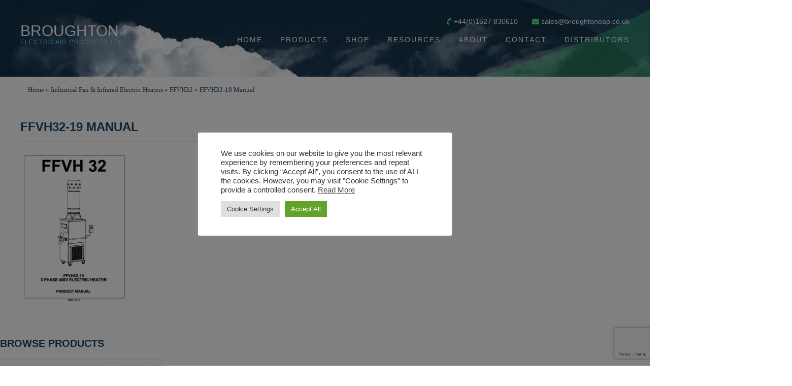

--- FILE ---
content_type: text/html; charset=UTF-8
request_url: https://www.broughtoneap.co.uk/products/heaters/ffvh32/ffvh32-19-manual/
body_size: 11529
content:
<!DOCTYPE html><html lang="en-GB"><head>
 <script>(function(w,d,s,l,i){w[l]=w[l]||[];w[l].push({'gtm.start':new Date().getTime(),event:'gtm.js'});var f=d.getElementsByTagName(s)[0],j=d.createElement(s),dl=l!='dataLayer'?'&l='+l:'';j.async=true;j.src='https://www.googletagmanager.com/gtm.js?id='+i+dl;f.parentNode.insertBefore(j,f);})(window,document,'script','dataLayer','GTM-W9GGP5W');</script> <meta charset="UTF-8"><meta name="viewport" content="width=device-width, initial-scale=1"><link rel="profile" href="http://gmpg.org/xfn/11"><link rel="pingback" href="https://www.broughtoneap.co.uk/xmlrpc.php"><!--[if lt IE 9]> <script src="https://raw.githubusercontent.com/aFarkas/html5shiv/master/dist/html5shiv.min.js"></script> <![endif]-->
<!--[if IE 8 ]><html lang="en" class="ie8">
<![endif]--><meta name='robots' content='index, follow, max-image-preview:large, max-snippet:-1, max-video-preview:-1'/><title>FFVH32-19 Manual | Broughton EAP</title><link rel="canonical" href="https://www.broughtoneap.co.uk/products/heaters/ffvh32/ffvh32-19-manual/"/><meta property="og:locale" content="en_GB"/><meta property="og:type" content="article"/><meta property="og:title" content="FFVH32-19 Manual | Broughton EAP"/><meta property="og:url" content="https://www.broughtoneap.co.uk/products/heaters/ffvh32/ffvh32-19-manual/"/><meta property="og:site_name" content="Broughton EAP"/><meta name="twitter:card" content="summary_large_image"/> <script type="application/ld+json" class="yoast-schema-graph">{"@context":"https://schema.org","@graph":[{"@type":"WebPage","@id":"https://www.broughtoneap.co.uk/products/heaters/ffvh32/ffvh32-19-manual/","url":"https://www.broughtoneap.co.uk/products/heaters/ffvh32/ffvh32-19-manual/","name":"FFVH32-19 Manual | Broughton EAP","isPartOf":{"@id":"https://www.broughtoneap.co.uk/#website"},"primaryImageOfPage":{"@id":"https://www.broughtoneap.co.uk/products/heaters/ffvh32/ffvh32-19-manual/#primaryimage"},"image":{"@id":"https://www.broughtoneap.co.uk/products/heaters/ffvh32/ffvh32-19-manual/#primaryimage"},"thumbnailUrl":"https://www.broughtoneap.co.uk/wp-content/uploads/2019/02/FFVH32-19-Manual-pdf.jpg","datePublished":"2023-09-18T15:45:15+00:00","breadcrumb":{"@id":"https://www.broughtoneap.co.uk/products/heaters/ffvh32/ffvh32-19-manual/#breadcrumb"},"inLanguage":"en-GB","potentialAction":[{"@type":"ReadAction","target":["https://www.broughtoneap.co.uk/products/heaters/ffvh32/ffvh32-19-manual/"]}]},{"@type":"ImageObject","inLanguage":"en-GB","@id":"https://www.broughtoneap.co.uk/products/heaters/ffvh32/ffvh32-19-manual/#primaryimage","url":"https://www.broughtoneap.co.uk/wp-content/uploads/2019/02/FFVH32-19-Manual-pdf.jpg","contentUrl":"https://www.broughtoneap.co.uk/wp-content/uploads/2019/02/FFVH32-19-Manual-pdf.jpg"},{"@type":"BreadcrumbList","@id":"https://www.broughtoneap.co.uk/products/heaters/ffvh32/ffvh32-19-manual/#breadcrumb","itemListElement":[{"@type":"ListItem","position":1,"name":"Home","item":"https://www.broughtoneap.co.uk/"},{"@type":"ListItem","position":2,"name":"Industrial Fan &#038; Infrared Electric Heaters","item":"https://www.broughtoneap.co.uk/products/heaters/"},{"@type":"ListItem","position":3,"name":"FFVH32","item":"https://www.broughtoneap.co.uk/products/heaters/ffvh32/"},{"@type":"ListItem","position":4,"name":"FFVH32-19 Manual"}]},{"@type":"WebSite","@id":"https://www.broughtoneap.co.uk/#website","url":"https://www.broughtoneap.co.uk/","name":"Broughton EAP","description":"","potentialAction":[{"@type":"SearchAction","target":{"@type":"EntryPoint","urlTemplate":"https://www.broughtoneap.co.uk/?s={search_term_string}"},"query-input":{"@type":"PropertyValueSpecification","valueRequired":true,"valueName":"search_term_string"}}],"inLanguage":"en-GB"}]}</script> <link rel="alternate" type="application/rss+xml" title="Broughton EAP &raquo; Feed" href="https://www.broughtoneap.co.uk/feed/"/><link rel="alternate" title="oEmbed (JSON)" type="application/json+oembed" href="https://www.broughtoneap.co.uk/wp-json/oembed/1.0/embed?url=https%3A%2F%2Fwww.broughtoneap.co.uk%2Fproducts%2Fheaters%2Fffvh32%2Fffvh32-19-manual%2F"/><link rel="alternate" title="oEmbed (XML)" type="text/xml+oembed" href="https://www.broughtoneap.co.uk/wp-json/oembed/1.0/embed?url=https%3A%2F%2Fwww.broughtoneap.co.uk%2Fproducts%2Fheaters%2Fffvh32%2Fffvh32-19-manual%2F&#038;format=xml"/><link data-optimized="2" rel="stylesheet" href="https://www.broughtoneap.co.uk/wp-content/litespeed/css/A.104b44c4fab97d7e55cfee250123a5c4.css,qver=db243.pagespeed.cf.W-nBBKJ2gu.css"/> <script type="text/javascript" src="https://www.broughtoneap.co.uk/wp-includes/js/jquery/jquery.min.js,qver=3.7.1.pagespeed.jm.PoWN7KAtLT.js" id="jquery-core-js"></script> <link rel="https://api.w.org/" href="https://www.broughtoneap.co.uk/wp-json/"/><link rel="alternate" title="JSON" type="application/json" href="https://www.broughtoneap.co.uk/wp-json/wp/v2/media/2439"/><link rel="EditURI" type="application/rsd+xml" title="RSD" href="https://www.broughtoneap.co.uk/xmlrpc.php?rsd"/><meta name="generator" content="WordPress 6.9"/><link rel='shortlink' href='https://www.broughtoneap.co.uk/?p=2439'/><link rel="icon" href="https://www.broughtoneap.co.uk/wp-content/uploads/2016/02/xcropped-faveicon-32x32.png.pagespeed.ic.LDfzWXDl86.webp" sizes="32x32"/><link rel="icon" href="https://www.broughtoneap.co.uk/wp-content/uploads/2016/02/xcropped-faveicon-192x192.png.pagespeed.ic.uYTlBBsV1W.webp" sizes="192x192"/><link rel="apple-touch-icon" href="https://www.broughtoneap.co.uk/wp-content/uploads/2016/02/xcropped-faveicon-180x180.png.pagespeed.ic.-IBijSwWvN.webp"/><meta name="msapplication-TileImage" content="https://www.broughtoneap.co.uk/wp-content/uploads/2016/02/cropped-faveicon-270x270.png"/>
 <script src="https://www.googletagmanager.com/gtag/js?id=UA-74015931-1" defer data-deferred="1"></script> <script src="[data-uri]" defer></script> </head><!--[if IE 8 ]><body class="attachment wp-singular attachment-template-default single single-attachment postid-2439 attachmentid-2439 attachment-pdf wp-theme-essential ie">
<!-- Google Tag Manager (noscript) -->
<noscript><iframe src="https://www.googletagmanager.com/ns.html?id=GTM-W9GGP5W" height="0" width="0" style="display:none;visibility:hidden"></iframe></noscript><![endif]-->
<!--[if !IE 8]>--><body class="attachment wp-singular attachment-template-default single single-attachment postid-2439 attachmentid-2439 attachment-pdf wp-theme-essential">
<!--<![endif]--><div id="page" class="hfeed site"><header class="site-header" role="banner"><div class="container"><div class="top-header"><div class="logo" style="display: flex;flex-direction: column;align-items: flex-start;">
<a href="/"><span class="logo-top">BROUGHTON</span> <span class="logo-bottom">ELECTRO AIR PRODUCTS LTD</span></a></div><div class="top-header-right"><div class="header-contact-details"><ul><li><a href="tel:+441527830610"><i class="fa fa-phone"></i> <span>+44(0)1527 830610</span></a></li><li><a href="mailto:sales@broughtoneap.co.uk"><i class="fa fa-envelope"></i> <span>sales@broughtoneap.co.uk</span></a></li></ul></div><nav id="site-navigation" class="main-navigation" role="navigation"><div class="top-menu-container"><div id="burger"><a href="#"><i class="fa fa-bars"></i></a></div><div class="menu-header-main-menu-container"><ul id="primary-menu" class="menu"><li id="menu-item-55" class="menu-item menu-item-type-post_type menu-item-object-page menu-item-home menu-item-55"><a href="https://www.broughtoneap.co.uk/">Home</a></li><li id="menu-item-58" class="menu-item menu-item-type-post_type menu-item-object-page menu-item-has-children menu-item-58"><a href="https://www.broughtoneap.co.uk/products/">Products</a><ul class="sub-menu"><li id="menu-item-1963" class="menu-item menu-item-type-post_type menu-item-object-products menu-item-1963"><a href="https://www.broughtoneap.co.uk/products/portable-air-conditioning/">Industrial Portable Air Conditioning</a></li><li id="menu-item-1966" class="menu-item menu-item-type-post_type menu-item-object-products menu-item-1966"><a href="https://www.broughtoneap.co.uk/products/dehumidifiers/">Commercial Dehumidifiers</a></li><li id="menu-item-1968" class="menu-item menu-item-type-post_type menu-item-object-products menu-item-1968"><a href="https://www.broughtoneap.co.uk/products/fans-ventilation/">Warehouse Fans &#038; Ventilation</a></li><li id="menu-item-1967" class="menu-item menu-item-type-post_type menu-item-object-products menu-item-1967"><a href="https://www.broughtoneap.co.uk/products/heaters/">Industrial Fan &#038; Infrared Electric Heaters</a></li><li id="menu-item-1965" class="menu-item menu-item-type-post_type menu-item-object-products menu-item-1965"><a href="https://www.broughtoneap.co.uk/products/air-handling-units/">Air Handling Units &#038; Boilers</a></li></ul></li><li id="menu-item-1224" class="menu-item menu-item-type-custom menu-item-object-custom menu-item-1224"><a href="https://shop.broughtoneap.co.uk/collections">Shop</a></li><li id="menu-item-1984" class="menu-item menu-item-type-post_type menu-item-object-page menu-item-has-children menu-item-1984"><a href="https://www.broughtoneap.co.uk/resources/">Resources</a><ul class="sub-menu"><li id="menu-item-1985" class="menu-item menu-item-type-post_type menu-item-object-page menu-item-1985"><a href="https://www.broughtoneap.co.uk/calculators/">Calculators</a></li><li id="menu-item-1986" class="menu-item menu-item-type-post_type menu-item-object-page menu-item-1986"><a href="https://www.broughtoneap.co.uk/product-guide/">Product Guide</a></li><li id="menu-item-1988" class="menu-item menu-item-type-post_type menu-item-object-page menu-item-1988"><a href="https://www.broughtoneap.co.uk/hvac/what-is-hvac/">What is HVAC?</a></li><li id="menu-item-1987" class="menu-item menu-item-type-post_type menu-item-object-page menu-item-1987"><a href="https://www.broughtoneap.co.uk/knowledge/">Guide Index and Knowledge Pages</a></li></ul></li><li id="menu-item-63" class="menu-item menu-item-type-post_type menu-item-object-page menu-item-63"><a href="https://www.broughtoneap.co.uk/about/">About</a></li><li id="menu-item-56" class="menu-item menu-item-type-post_type menu-item-object-page menu-item-56"><a href="https://www.broughtoneap.co.uk/contact/">Contact</a></li><li id="menu-item-57" class="menu-item menu-item-type-post_type menu-item-object-page menu-item-57"><a href="https://www.broughtoneap.co.uk/distributors/">Distributors</a></li></ul></div></div></nav></div></div></div><div class="svg-wrapper">
<svg class="white-shape" x="0px" y="0px" width="1600px" height="420px" viewBox="0 0 1600 420" enable-background="new 0 0 1600 420" xml:space="preserve" style="display: none;">
<g><path fill="#ffffff" d="M1499.619,420c0,0-981.997-26.422-1463.619-418.563c1.771-1.011,1564,0,1564,0v417.563L1499.619,420z"/></g>
</svg>
<svg class="blue-triangle" x="0px" y="0px" width="800px" height="161px" viewBox="-283 0 800 410" enable-background="new 0 0 800 410" xml:space="preserve">
<g><path fill="#6fc3ff" d="M799.496,403.014V1.388c0,0-1003.736-3.122-761.179,0C512.136,72.114,799.496,403.014,799.496,403.014z"/></g>
</svg>
<svg class="green-triangle" x="0px" y="0px" width="1230px" height="321px" viewBox="-320 0 1230 500" enable-background="new 0 0 1230 500" xml:space="preserve">
<g><path fill="#4bff86" d="M976.5,187C636.805,465.219-85.5,590-85.5,590h1086C1000.5,590,1316.195-91.219,976.5,187z"/></g>
</svg></div></header><div id="content" class="site-content"><p id="breadcrumbs"><span><span><a href="https://www.broughtoneap.co.uk/">Home</a></span> » <span><a href="https://www.broughtoneap.co.uk/products/heaters/">Industrial Fan &#038; Infrared Electric Heaters</a></span> » <span><a href="https://www.broughtoneap.co.uk/products/heaters/ffvh32/">FFVH32</a></span> » <span class="breadcrumb_last" aria-current="page">FFVH32-19 Manual</span></span></p><div id="primary" class="content-area"><main id="main" class="site-main" role="main"><article id="post-2439" class="post-2439 attachment type-attachment status-inherit hentry no-content-parts"><header class="entry-header"><h1 class="entry-title">FFVH32-19 Manual</h1></header><div class="entry-content"><p class="attachment"><a href='https://www.broughtoneap.co.uk/wp-content/uploads/2019/02/FFVH32-19-Manual.pdf'><img data-lazyloaded="1" src="[data-uri]" fetchpriority="high" decoding="async" width="212" height="300" data-src="https://www.broughtoneap.co.uk/wp-content/uploads/2019/02/xFFVH32-19-Manual-pdf-212x300.jpg.pagespeed.ic.k5imd2lhrp.webp" class="attachment-medium size-medium" alt=""/><noscript><img fetchpriority="high" decoding="async" width="212" height="300" src="https://www.broughtoneap.co.uk/wp-content/uploads/2019/02/xFFVH32-19-Manual-pdf-212x300.jpg.pagespeed.ic.k5imd2lhrp.webp" class="attachment-medium size-medium" alt=""/></noscript></a></p></div><footer class="entry-footer"></footer></article><nav class="navigation post-navigation" aria-label="Posts"><h2 class="screen-reader-text">Post navigation</h2><div class="nav-links"><div class="nav-previous"><a href="https://www.broughtoneap.co.uk/products/heaters/ffvh32/" rel="prev">FFVH32</a></div></div></nav></main></div><div id="secondary" class="widget-area" role="complementary"><aside id="text-2" class="widget widget_text"><h3 class="widget-title">Browse Products</h3><div class="textwidget"><div class="featured-products"><div class="featured-block"><a href="https://www.broughtoneap.co.uk/products/portable-air-conditioning/"><div class="v-bottom"><div class="desc"><h4>Industrial Portable Air Conditioning</h4></div></div></a><img data-lazyloaded="1" src="[data-uri]" width="640" height="480" data-src="https://www.broughtoneap.co.uk/wp-content/uploads/2015/12/640x480xfrost.jpg.pagespeed.ic.PAuhHUMKXc.webp" class="attachment-large size-large wp-post-image" alt="" decoding="async" data-srcset="https://www.broughtoneap.co.uk/wp-content/uploads/2015/12/frost.jpg 1000w, https://www.broughtoneap.co.uk/wp-content/uploads/2015/12/frost-300x225.jpg 300w" data-sizes="(max-width: 640px) 100vw, 640px"/><noscript><img width="640" height="480" src="https://www.broughtoneap.co.uk/wp-content/uploads/2015/12/640x480xfrost.jpg.pagespeed.ic.PAuhHUMKXc.webp" class="attachment-large size-large wp-post-image" alt="" decoding="async" srcset="https://www.broughtoneap.co.uk/wp-content/uploads/2015/12/frost.jpg 1000w, https://www.broughtoneap.co.uk/wp-content/uploads/2015/12/xfrost-300x225.jpg.pagespeed.ic.r-hx9_JTuu.webp 300w" sizes="(max-width: 640px) 100vw, 640px"/></noscript></div><div class="featured-block"><a href="https://www.broughtoneap.co.uk/products/dehumidifiers/"><div class="v-bottom"><div class="desc"><h4>Commercial Dehumidifiers</h4></div></div></a><img data-lazyloaded="1" src="[data-uri]" width="354" height="532" data-src="https://www.broughtoneap.co.uk/wp-content/uploads/2015/12/xDroplets-Dryyyy.jpg.pagespeed.ic.AtZzUHMeuH.webp" class="attachment-large size-large wp-post-image" alt="" decoding="async" data-srcset="https://www.broughtoneap.co.uk/wp-content/uploads/2015/12/Droplets-Dryyyy.jpg 354w, https://www.broughtoneap.co.uk/wp-content/uploads/2015/12/Droplets-Dryyyy-200x300.jpg 200w" data-sizes="(max-width: 354px) 100vw, 354px"/><noscript><img width="354" height="532" src="https://www.broughtoneap.co.uk/wp-content/uploads/2015/12/xDroplets-Dryyyy.jpg.pagespeed.ic.AtZzUHMeuH.webp" class="attachment-large size-large wp-post-image" alt="" decoding="async" srcset="https://www.broughtoneap.co.uk/wp-content/uploads/2015/12/xDroplets-Dryyyy.jpg.pagespeed.ic.AtZzUHMeuH.webp 354w, https://www.broughtoneap.co.uk/wp-content/uploads/2015/12/xDroplets-Dryyyy-200x300.jpg.pagespeed.ic.DvrCeEDydd.webp 200w" sizes="(max-width: 354px) 100vw, 354px"/></noscript></div><div class="featured-block"><a href="https://www.broughtoneap.co.uk/products/fans-ventilation/"><div class="v-bottom"><div class="desc"><h4>Warehouse Fans &#038; Ventilation</h4></div></div></a><img data-lazyloaded="1" src="[data-uri]" width="640" height="640" data-src="https://www.broughtoneap.co.uk/wp-content/uploads/2015/12/640x640xdreamstime_xxl_457926271.jpg.pagespeed.ic.TvrxaE8I7r.webp" class="attachment-large size-large wp-post-image" alt="" decoding="async" data-srcset="https://www.broughtoneap.co.uk/wp-content/uploads/2015/12/dreamstime_xxl_457926271.jpg 1000w, https://www.broughtoneap.co.uk/wp-content/uploads/2015/12/dreamstime_xxl_457926271-150x150.jpg 150w, https://www.broughtoneap.co.uk/wp-content/uploads/2015/12/dreamstime_xxl_457926271-300x300.jpg 300w" data-sizes="(max-width: 640px) 100vw, 640px"/><noscript><img width="640" height="640" src="https://www.broughtoneap.co.uk/wp-content/uploads/2015/12/640x640xdreamstime_xxl_457926271.jpg.pagespeed.ic.TvrxaE8I7r.webp" class="attachment-large size-large wp-post-image" alt="" decoding="async" srcset="https://www.broughtoneap.co.uk/wp-content/uploads/2015/12/xdreamstime_xxl_457926271.jpg.pagespeed.ic.-rFhnJJBxU.webp 1000w, https://www.broughtoneap.co.uk/wp-content/uploads/2015/12/xdreamstime_xxl_457926271-150x150.jpg.pagespeed.ic.u_MxbvzXe6.webp 150w, https://www.broughtoneap.co.uk/wp-content/uploads/2015/12/xdreamstime_xxl_457926271-300x300.jpg.pagespeed.ic.LQPUt-Xlpu.webp 300w" sizes="(max-width: 640px) 100vw, 640px"/></noscript></div><div class="featured-block"><a href="https://www.broughtoneap.co.uk/products/heaters/"><div class="v-bottom"><div class="desc"><h4>Industrial Fan &#038; Infrared Electric Heaters</h4></div></div></a><img data-lazyloaded="1" src="[data-uri]" width="640" height="427" data-src="https://www.broughtoneap.co.uk/wp-content/uploads/2015/12/640x427xheat.jpg.pagespeed.ic.xpN20VEFl6.webp" class="attachment-large size-large wp-post-image" alt="" decoding="async" data-srcset="https://www.broughtoneap.co.uk/wp-content/uploads/2015/12/heat.jpg 1000w, https://www.broughtoneap.co.uk/wp-content/uploads/2015/12/heat-300x200.jpg 300w" data-sizes="(max-width: 640px) 100vw, 640px"/><noscript><img width="640" height="427" src="https://www.broughtoneap.co.uk/wp-content/uploads/2015/12/640x427xheat.jpg.pagespeed.ic.xpN20VEFl6.webp" class="attachment-large size-large wp-post-image" alt="" decoding="async" srcset="https://www.broughtoneap.co.uk/wp-content/uploads/2015/12/xheat.jpg.pagespeed.ic.a8IB1dLnd5.webp 1000w, https://www.broughtoneap.co.uk/wp-content/uploads/2015/12/xheat-300x200.jpg.pagespeed.ic.Kmf68tw7zb.webp 300w" sizes="(max-width: 640px) 100vw, 640px"/></noscript></div><div class="featured-block"><a href="https://www.broughtoneap.co.uk/products/air-handling-units/"><div class="v-bottom"><div class="desc"><h4>Air Handling Units &#038; Boilers</h4></div></div></a><img data-lazyloaded="1" src="[data-uri]" width="324" height="255" data-src="https://www.broughtoneap.co.uk/wp-content/uploads/2015/10/xair.jpg.pagespeed.ic.DlqDCEj4US.webp" class="attachment-large size-large wp-post-image" alt="" decoding="async" data-srcset="https://www.broughtoneap.co.uk/wp-content/uploads/2015/10/air.jpg 324w, https://www.broughtoneap.co.uk/wp-content/uploads/2015/10/air-300x236.jpg 300w" data-sizes="(max-width: 324px) 100vw, 324px"/><noscript><img width="324" height="255" src="https://www.broughtoneap.co.uk/wp-content/uploads/2015/10/xair.jpg.pagespeed.ic.DlqDCEj4US.webp" class="attachment-large size-large wp-post-image" alt="" decoding="async" srcset="https://www.broughtoneap.co.uk/wp-content/uploads/2015/10/xair.jpg.pagespeed.ic.DlqDCEj4US.webp 324w, https://www.broughtoneap.co.uk/wp-content/uploads/2015/10/xair-300x236.jpg.pagespeed.ic.3OrqfIocyZ.webp 300w" sizes="(max-width: 324px) 100vw, 324px"/></noscript></div></div></div></aside><aside id="black-studio-tinymce-4" class="widget widget_black_studio_tinymce"><h3 class="widget-title">Speak to an Expert</h3><div class="textwidget"><h3><i class="fa fa-phone"></i> 01527 830610</h3><div class="sidebar-specialists"><h4>We are specialists</h4><p> Over 30 years experience designing and manufacturing climate control and HVAC equipment.</p><p class="read-more light-blue-button"><a href="https://www.broughtoneap.co.uk/about/">About Us</a></p></div></div></aside></div></div><footer id="colophon" class="site-footer" role="contentinfo"><div class="footer-top-half"><div class="widget-area container"><aside id="nav_menu-2" class="widget widget_nav_menu"><h3 class="widget-title">Useful Links</h3><div class="menu-useful-links-container"><ul id="menu-useful-links" class="menu"><li id="menu-item-82" class="menu-item menu-item-type-post_type menu-item-object-page menu-item-home menu-item-82"><a href="https://www.broughtoneap.co.uk/">Home</a></li><li id="menu-item-84" class="menu-item menu-item-type-post_type menu-item-object-page menu-item-84"><a href="https://www.broughtoneap.co.uk/specialists/">Specialists</a></li><li id="menu-item-81" class="menu-item menu-item-type-post_type menu-item-object-page menu-item-81"><a href="https://www.broughtoneap.co.uk/contact/">Contact Us</a></li><li id="menu-item-1863" class="menu-item menu-item-type-custom menu-item-object-custom menu-item-1863"><a href="https://shop.broughtoneap.co.uk/collections">Shop</a></li><li id="menu-item-83" class="menu-item menu-item-type-post_type menu-item-object-page menu-item-83"><a href="https://www.broughtoneap.co.uk/products/">Product Range</a></li><li id="menu-item-87" class="menu-item menu-item-type-post_type menu-item-object-products menu-item-87"><a href="https://www.broughtoneap.co.uk/products/portable-air-conditioning/">Air Conditioning</a></li><li id="menu-item-88" class="menu-item menu-item-type-post_type menu-item-object-products menu-item-88"><a href="https://www.broughtoneap.co.uk/products/dehumidifiers/">Dehumidifiers</a></li><li id="menu-item-89" class="menu-item menu-item-type-post_type menu-item-object-products menu-item-89"><a href="https://www.broughtoneap.co.uk/products/fans-ventilation/">Fans &#038; Vents</a></li><li id="menu-item-90" class="menu-item menu-item-type-post_type menu-item-object-products menu-item-90"><a href="https://www.broughtoneap.co.uk/products/heaters/">Fan &#038; Infra Red Heaters</a></li><li id="menu-item-91" class="menu-item menu-item-type-post_type menu-item-object-products menu-item-91"><a href="https://www.broughtoneap.co.uk/products/air-handling-units/">Air Handling Units &#038; Boilers</a></li><li id="menu-item-845" class="menu-item menu-item-type-custom menu-item-object-custom menu-item-845"><a href="/wp-content/uploads/2019/01/BROUGHTON-TERMS-AND-CONDITIONS.pdf">Terms and Conditions</a></li><li id="menu-item-1812" class="menu-item menu-item-type-post_type menu-item-object-page menu-item-1812"><a href="https://www.broughtoneap.co.uk/hvac/what-is-hvac/">What is HVAC?</a></li></ul></div></aside><aside id="black-studio-tinymce-2" class="widget widget_black_studio_tinymce"><h3 class="widget-title">Downloads &#038; Guides</h3><div class="textwidget"><ul><li><a href="/wp-content/uploads/2024/07/June-2024-BEAP-Brochure-Website-Version.pdf" target="_blank"><i class="fa fa-arrow-circle-o-down fa-2x"></i>Download Brochure (3. MB)</a></li></ul><p><a href="/hvac/">HVAC Defined</a><br/>
<a href="/hvac/applications/">Applications of HVAC</a><br/>
<a href="/hvac/articles/">HVAC articles and further reading</a><br/>
<a href="/product-guide/">Guide to our product range</a><br/>
<a href="/calculators/cooling-heating-loads/">Heating load calculator</a></p></div></aside><aside id="black-studio-tinymce-3" class="widget widget_black_studio_tinymce"><h3 class="widget-title">Contact Us</h3><div class="textwidget"><p>Broughton EAP Ltd,<br/>
Units 24&amp;25, Crossgrate Rd,<br/>
Park Farm Ind Est,<br/>
Redditch, Worcestershire<br/>
B98 7SN</p><p>Company registration no: 03904276.<br/>
VAT no: GB747750992</p><p>Tel: <a href="tel:+441527830610">+44-(0)1527 830610</a><br/>
Email: <a href="mailto:sales@broughtoneap.co.uk">sales@broughtoneap.co.uk</a></p><p>See our Privacy Policy <a href="/broughton-eap-ltd-privacy-policy/">here</a>.</p></div></aside></div></div><div class="footer-bottom-half"><div class="footer-bottom-container">
<span class="copyright">Copyright &copy; Broughtons Electro-Air Products Ltd 2008 - 2026</span></div></div></footer></div> <script type="speculationrules">{"prefetch":[{"source":"document","where":{"and":[{"href_matches":"/*"},{"not":{"href_matches":["/wp-*.php","/wp-admin/*","/wp-content/uploads/*","/wp-content/*","/wp-content/plugins/*","/wp-content/themes/essential/*","/*\\?(.+)"]}},{"not":{"selector_matches":"a[rel~=\"nofollow\"]"}},{"not":{"selector_matches":".no-prefetch, .no-prefetch a"}}]},"eagerness":"conservative"}]}</script> <div id="cookie-law-info-bar" data-nosnippet="true"><span><div class="cli-bar-container cli-style-v2"><div class="cli-bar-message">We use cookies on our website to give you the most relevant experience by remembering your preferences and repeat visits. By clicking “Accept All”, you consent to the use of ALL the cookies. However, you may visit "Cookie Settings" to provide a controlled consent. <a href="https://www.broughtoneap.co.uk/cookie-policy/" id="CONSTANT_OPEN_URL" target="_blank" class="cli-plugin-main-link">Read More</a></div><div class="cli-bar-btn_container"><a role='button' class="medium cli-plugin-button cli-plugin-main-button cli_settings_button" style="margin:0px 5px 0px 0px">Cookie Settings</a><a id="wt-cli-accept-all-btn" role='button' data-cli_action="accept_all" class="wt-cli-element medium cli-plugin-button wt-cli-accept-all-btn cookie_action_close_header cli_action_button">Accept All</a></div></div></span></div><div id="cookie-law-info-again" data-nosnippet="true"><span id="cookie_hdr_showagain">Manage consent</span></div><div class="cli-modal" data-nosnippet="true" id="cliSettingsPopup" tabindex="-1" role="dialog" aria-labelledby="cliSettingsPopup" aria-hidden="true"><div class="cli-modal-dialog" role="document"><div class="cli-modal-content cli-bar-popup">
<button type="button" class="cli-modal-close" id="cliModalClose">
<svg class="" viewBox="0 0 24 24"><path d="M19 6.41l-1.41-1.41-5.59 5.59-5.59-5.59-1.41 1.41 5.59 5.59-5.59 5.59 1.41 1.41 5.59-5.59 5.59 5.59 1.41-1.41-5.59-5.59z"></path><path d="M0 0h24v24h-24z" fill="none"></path></svg>
<span class="wt-cli-sr-only">Close</span>
</button><div class="cli-modal-body"><div class="cli-container-fluid cli-tab-container"><div class="cli-row"><div class="cli-col-12 cli-align-items-stretch cli-px-0"><div class="cli-privacy-overview"><h4>Privacy Overview</h4><div class="cli-privacy-content"><div class="cli-privacy-content-text">This website uses cookies to improve your experience while you navigate through the website. Out of these, the cookies that are categorized as necessary are stored on your browser as they are essential for the working of basic functionalities of the website. We also use third-party cookies that help us analyze and understand how you use this website. These cookies will be stored in your browser only with your consent. You also have the option to opt-out of these cookies. But opting out of some of these cookies may affect your browsing experience.</div></div>
<a class="cli-privacy-readmore" aria-label="Show more" role="button" data-readmore-text="Show more" data-readless-text="Show less"></a></div></div><div class="cli-col-12 cli-align-items-stretch cli-px-0 cli-tab-section-container"><div class="cli-tab-section"><div class="cli-tab-header">
<a role="button" tabindex="0" class="cli-nav-link cli-settings-mobile" data-target="necessary" data-toggle="cli-toggle-tab">
Necessary							</a><div class="wt-cli-necessary-checkbox">
<input type="checkbox" class="cli-user-preference-checkbox" id="wt-cli-checkbox-necessary" data-id="checkbox-necessary" checked="checked"/>
<label class="form-check-label" for="wt-cli-checkbox-necessary">Necessary</label></div>
<span class="cli-necessary-caption">Always Enabled</span></div><div class="cli-tab-content"><div class="cli-tab-pane cli-fade" data-id="necessary"><div class="wt-cli-cookie-description">
Necessary cookies are absolutely essential for the website to function properly. These cookies ensure basic functionalities and security features of the website, anonymously.<table class="cookielawinfo-row-cat-table cookielawinfo-winter"><thead><tr><th class="cookielawinfo-column-1">Cookie</th><th class="cookielawinfo-column-3">Duration</th><th class="cookielawinfo-column-4">Description</th></tr></thead><tbody><tr class="cookielawinfo-row"><td class="cookielawinfo-column-1">cookielawinfo-checkbox-analytics</td><td class="cookielawinfo-column-3">11 months</td><td class="cookielawinfo-column-4">This cookie is set by GDPR Cookie Consent plugin. The cookie is used to store the user consent for the cookies in the category "Analytics".</td></tr><tr class="cookielawinfo-row"><td class="cookielawinfo-column-1">cookielawinfo-checkbox-functional</td><td class="cookielawinfo-column-3">11 months</td><td class="cookielawinfo-column-4">The cookie is set by GDPR cookie consent to record the user consent for the cookies in the category "Functional".</td></tr><tr class="cookielawinfo-row"><td class="cookielawinfo-column-1">cookielawinfo-checkbox-necessary</td><td class="cookielawinfo-column-3">11 months</td><td class="cookielawinfo-column-4">This cookie is set by GDPR Cookie Consent plugin. The cookies is used to store the user consent for the cookies in the category "Necessary".</td></tr><tr class="cookielawinfo-row"><td class="cookielawinfo-column-1">cookielawinfo-checkbox-others</td><td class="cookielawinfo-column-3">11 months</td><td class="cookielawinfo-column-4">This cookie is set by GDPR Cookie Consent plugin. The cookie is used to store the user consent for the cookies in the category "Other.</td></tr><tr class="cookielawinfo-row"><td class="cookielawinfo-column-1">cookielawinfo-checkbox-performance</td><td class="cookielawinfo-column-3">11 months</td><td class="cookielawinfo-column-4">This cookie is set by GDPR Cookie Consent plugin. The cookie is used to store the user consent for the cookies in the category "Performance".</td></tr><tr class="cookielawinfo-row"><td class="cookielawinfo-column-1">viewed_cookie_policy</td><td class="cookielawinfo-column-3">11 months</td><td class="cookielawinfo-column-4">The cookie is set by the GDPR Cookie Consent plugin and is used to store whether or not user has consented to the use of cookies. It does not store any personal data.</td></tr></tbody></table></div></div></div></div><div class="cli-tab-section"><div class="cli-tab-header">
<a role="button" tabindex="0" class="cli-nav-link cli-settings-mobile" data-target="functional" data-toggle="cli-toggle-tab">
Functional							</a><div class="cli-switch">
<input type="checkbox" id="wt-cli-checkbox-functional" class="cli-user-preference-checkbox" data-id="checkbox-functional"/>
<label for="wt-cli-checkbox-functional" class="cli-slider" data-cli-enable="Enabled" data-cli-disable="Disabled"><span class="wt-cli-sr-only">Functional</span></label></div></div><div class="cli-tab-content"><div class="cli-tab-pane cli-fade" data-id="functional"><div class="wt-cli-cookie-description">
Functional cookies help to perform certain functionalities like sharing the content of the website on social media platforms, collect feedbacks, and other third-party features.</div></div></div></div><div class="cli-tab-section"><div class="cli-tab-header">
<a role="button" tabindex="0" class="cli-nav-link cli-settings-mobile" data-target="performance" data-toggle="cli-toggle-tab">
Performance							</a><div class="cli-switch">
<input type="checkbox" id="wt-cli-checkbox-performance" class="cli-user-preference-checkbox" data-id="checkbox-performance"/>
<label for="wt-cli-checkbox-performance" class="cli-slider" data-cli-enable="Enabled" data-cli-disable="Disabled"><span class="wt-cli-sr-only">Performance</span></label></div></div><div class="cli-tab-content"><div class="cli-tab-pane cli-fade" data-id="performance"><div class="wt-cli-cookie-description">
Performance cookies are used to understand and analyze the key performance indexes of the website which helps in delivering a better user experience for the visitors.</div></div></div></div><div class="cli-tab-section"><div class="cli-tab-header">
<a role="button" tabindex="0" class="cli-nav-link cli-settings-mobile" data-target="analytics" data-toggle="cli-toggle-tab">
Analytics							</a><div class="cli-switch">
<input type="checkbox" id="wt-cli-checkbox-analytics" class="cli-user-preference-checkbox" data-id="checkbox-analytics"/>
<label for="wt-cli-checkbox-analytics" class="cli-slider" data-cli-enable="Enabled" data-cli-disable="Disabled"><span class="wt-cli-sr-only">Analytics</span></label></div></div><div class="cli-tab-content"><div class="cli-tab-pane cli-fade" data-id="analytics"><div class="wt-cli-cookie-description">
Analytical cookies are used to understand how visitors interact with the website. These cookies help provide information on metrics the number of visitors, bounce rate, traffic source, etc.</div></div></div></div><div class="cli-tab-section"><div class="cli-tab-header">
<a role="button" tabindex="0" class="cli-nav-link cli-settings-mobile" data-target="advertisement" data-toggle="cli-toggle-tab">
Advertisement							</a><div class="cli-switch">
<input type="checkbox" id="wt-cli-checkbox-advertisement" class="cli-user-preference-checkbox" data-id="checkbox-advertisement"/>
<label for="wt-cli-checkbox-advertisement" class="cli-slider" data-cli-enable="Enabled" data-cli-disable="Disabled"><span class="wt-cli-sr-only">Advertisement</span></label></div></div><div class="cli-tab-content"><div class="cli-tab-pane cli-fade" data-id="advertisement"><div class="wt-cli-cookie-description">
Advertisement cookies are used to provide visitors with relevant ads and marketing campaigns. These cookies track visitors across websites and collect information to provide customized ads.</div></div></div></div><div class="cli-tab-section"><div class="cli-tab-header">
<a role="button" tabindex="0" class="cli-nav-link cli-settings-mobile" data-target="others" data-toggle="cli-toggle-tab">
Others							</a><div class="cli-switch">
<input type="checkbox" id="wt-cli-checkbox-others" class="cli-user-preference-checkbox" data-id="checkbox-others"/>
<label for="wt-cli-checkbox-others" class="cli-slider" data-cli-enable="Enabled" data-cli-disable="Disabled"><span class="wt-cli-sr-only">Others</span></label></div></div><div class="cli-tab-content"><div class="cli-tab-pane cli-fade" data-id="others"><div class="wt-cli-cookie-description">
Other uncategorized cookies are those that are being analyzed and have not been classified into a category as yet.</div></div></div></div></div></div></div></div><div class="cli-modal-footer"><div class="wt-cli-element cli-container-fluid cli-tab-container"><div class="cli-row"><div class="cli-col-12 cli-align-items-stretch cli-px-0"><div class="cli-tab-footer wt-cli-privacy-overview-actions">
<a id="wt-cli-privacy-save-btn" role="button" tabindex="0" data-cli-action="accept" class="wt-cli-privacy-btn cli_setting_save_button wt-cli-privacy-accept-btn cli-btn">SAVE &amp; ACCEPT</a></div></div></div></div></div></div></div></div><div class="cli-modal-backdrop cli-fade cli-settings-overlay"></div><div class="cli-modal-backdrop cli-fade cli-popupbar-overlay"></div>
 <script type="text/javascript" src="https://www.google.com/recaptcha/api.js?render=6LfrniEgAAAAAOBiF6djJLqKRMC5uZ2MHklKQlps&amp;ver=3.0" id="google-recaptcha-js" defer data-deferred="1"></script> <script data-no-optimize="1">window.lazyLoadOptions=Object.assign({},{threshold:300},window.lazyLoadOptions||{});!function(t,e){"object"==typeof exports&&"undefined"!=typeof module?module.exports=e():"function"==typeof define&&define.amd?define(e):(t="undefined"!=typeof globalThis?globalThis:t||self).LazyLoad=e()}(this,function(){"use strict";function e(){return(e=Object.assign||function(t){for(var e=1;e<arguments.length;e++){var n,a=arguments[e];for(n in a)Object.prototype.hasOwnProperty.call(a,n)&&(t[n]=a[n])}return t}).apply(this,arguments)}function o(t){return e({},at,t)}function l(t,e){return t.getAttribute(gt+e)}function c(t){return l(t,vt)}function s(t,e){return function(t,e,n){e=gt+e;null!==n?t.setAttribute(e,n):t.removeAttribute(e)}(t,vt,e)}function i(t){return s(t,null),0}function r(t){return null===c(t)}function u(t){return c(t)===_t}function d(t,e,n,a){t&&(void 0===a?void 0===n?t(e):t(e,n):t(e,n,a))}function f(t,e){et?t.classList.add(e):t.className+=(t.className?" ":"")+e}function _(t,e){et?t.classList.remove(e):t.className=t.className.replace(new RegExp("(^|\\s+)"+e+"(\\s+|$)")," ").replace(/^\s+/,"").replace(/\s+$/,"")}function g(t){return t.llTempImage}function v(t,e){!e||(e=e._observer)&&e.unobserve(t)}function b(t,e){t&&(t.loadingCount+=e)}function p(t,e){t&&(t.toLoadCount=e)}function n(t){for(var e,n=[],a=0;e=t.children[a];a+=1)"SOURCE"===e.tagName&&n.push(e);return n}function h(t,e){(t=t.parentNode)&&"PICTURE"===t.tagName&&n(t).forEach(e)}function a(t,e){n(t).forEach(e)}function m(t){return!!t[lt]}function E(t){return t[lt]}function I(t){return delete t[lt]}function y(e,t){var n;m(e)||(n={},t.forEach(function(t){n[t]=e.getAttribute(t)}),e[lt]=n)}function L(a,t){var o;m(a)&&(o=E(a),t.forEach(function(t){var e,n;e=a,(t=o[n=t])?e.setAttribute(n,t):e.removeAttribute(n)}))}function k(t,e,n){f(t,e.class_loading),s(t,st),n&&(b(n,1),d(e.callback_loading,t,n))}function A(t,e,n){n&&t.setAttribute(e,n)}function O(t,e){A(t,rt,l(t,e.data_sizes)),A(t,it,l(t,e.data_srcset)),A(t,ot,l(t,e.data_src))}function w(t,e,n){var a=l(t,e.data_bg_multi),o=l(t,e.data_bg_multi_hidpi);(a=nt&&o?o:a)&&(t.style.backgroundImage=a,n=n,f(t=t,(e=e).class_applied),s(t,dt),n&&(e.unobserve_completed&&v(t,e),d(e.callback_applied,t,n)))}function x(t,e){!e||0<e.loadingCount||0<e.toLoadCount||d(t.callback_finish,e)}function M(t,e,n){t.addEventListener(e,n),t.llEvLisnrs[e]=n}function N(t){return!!t.llEvLisnrs}function z(t){if(N(t)){var e,n,a=t.llEvLisnrs;for(e in a){var o=a[e];n=e,o=o,t.removeEventListener(n,o)}delete t.llEvLisnrs}}function C(t,e,n){var a;delete t.llTempImage,b(n,-1),(a=n)&&--a.toLoadCount,_(t,e.class_loading),e.unobserve_completed&&v(t,n)}function R(i,r,c){var l=g(i)||i;N(l)||function(t,e,n){N(t)||(t.llEvLisnrs={});var a="VIDEO"===t.tagName?"loadeddata":"load";M(t,a,e),M(t,"error",n)}(l,function(t){var e,n,a,o;n=r,a=c,o=u(e=i),C(e,n,a),f(e,n.class_loaded),s(e,ut),d(n.callback_loaded,e,a),o||x(n,a),z(l)},function(t){var e,n,a,o;n=r,a=c,o=u(e=i),C(e,n,a),f(e,n.class_error),s(e,ft),d(n.callback_error,e,a),o||x(n,a),z(l)})}function T(t,e,n){var a,o,i,r,c;t.llTempImage=document.createElement("IMG"),R(t,e,n),m(c=t)||(c[lt]={backgroundImage:c.style.backgroundImage}),i=n,r=l(a=t,(o=e).data_bg),c=l(a,o.data_bg_hidpi),(r=nt&&c?c:r)&&(a.style.backgroundImage='url("'.concat(r,'")'),g(a).setAttribute(ot,r),k(a,o,i)),w(t,e,n)}function G(t,e,n){var a;R(t,e,n),a=e,e=n,(t=Et[(n=t).tagName])&&(t(n,a),k(n,a,e))}function D(t,e,n){var a;a=t,(-1<It.indexOf(a.tagName)?G:T)(t,e,n)}function S(t,e,n){var a;t.setAttribute("loading","lazy"),R(t,e,n),a=e,(e=Et[(n=t).tagName])&&e(n,a),s(t,_t)}function V(t){t.removeAttribute(ot),t.removeAttribute(it),t.removeAttribute(rt)}function j(t){h(t,function(t){L(t,mt)}),L(t,mt)}function F(t){var e;(e=yt[t.tagName])?e(t):m(e=t)&&(t=E(e),e.style.backgroundImage=t.backgroundImage)}function P(t,e){var n;F(t),n=e,r(e=t)||u(e)||(_(e,n.class_entered),_(e,n.class_exited),_(e,n.class_applied),_(e,n.class_loading),_(e,n.class_loaded),_(e,n.class_error)),i(t),I(t)}function U(t,e,n,a){var o;n.cancel_on_exit&&(c(t)!==st||"IMG"===t.tagName&&(z(t),h(o=t,function(t){V(t)}),V(o),j(t),_(t,n.class_loading),b(a,-1),i(t),d(n.callback_cancel,t,e,a)))}function $(t,e,n,a){var o,i,r=(i=t,0<=bt.indexOf(c(i)));s(t,"entered"),f(t,n.class_entered),_(t,n.class_exited),o=t,i=a,n.unobserve_entered&&v(o,i),d(n.callback_enter,t,e,a),r||D(t,n,a)}function q(t){return t.use_native&&"loading"in HTMLImageElement.prototype}function H(t,o,i){t.forEach(function(t){return(a=t).isIntersecting||0<a.intersectionRatio?$(t.target,t,o,i):(e=t.target,n=t,a=o,t=i,void(r(e)||(f(e,a.class_exited),U(e,n,a,t),d(a.callback_exit,e,n,t))));var e,n,a})}function B(e,n){var t;tt&&!q(e)&&(n._observer=new IntersectionObserver(function(t){H(t,e,n)},{root:(t=e).container===document?null:t.container,rootMargin:t.thresholds||t.threshold+"px"}))}function J(t){return Array.prototype.slice.call(t)}function K(t){return t.container.querySelectorAll(t.elements_selector)}function Q(t){return c(t)===ft}function W(t,e){return e=t||K(e),J(e).filter(r)}function X(e,t){var n;(n=K(e),J(n).filter(Q)).forEach(function(t){_(t,e.class_error),i(t)}),t.update()}function t(t,e){var n,a,t=o(t);this._settings=t,this.loadingCount=0,B(t,this),n=t,a=this,Y&&window.addEventListener("online",function(){X(n,a)}),this.update(e)}var Y="undefined"!=typeof window,Z=Y&&!("onscroll"in window)||"undefined"!=typeof navigator&&/(gle|ing|ro)bot|crawl|spider/i.test(navigator.userAgent),tt=Y&&"IntersectionObserver"in window,et=Y&&"classList"in document.createElement("p"),nt=Y&&1<window.devicePixelRatio,at={elements_selector:".lazy",container:Z||Y?document:null,threshold:300,thresholds:null,data_src:"src",data_srcset:"srcset",data_sizes:"sizes",data_bg:"bg",data_bg_hidpi:"bg-hidpi",data_bg_multi:"bg-multi",data_bg_multi_hidpi:"bg-multi-hidpi",data_poster:"poster",class_applied:"applied",class_loading:"litespeed-loading",class_loaded:"litespeed-loaded",class_error:"error",class_entered:"entered",class_exited:"exited",unobserve_completed:!0,unobserve_entered:!1,cancel_on_exit:!0,callback_enter:null,callback_exit:null,callback_applied:null,callback_loading:null,callback_loaded:null,callback_error:null,callback_finish:null,callback_cancel:null,use_native:!1},ot="src",it="srcset",rt="sizes",ct="poster",lt="llOriginalAttrs",st="loading",ut="loaded",dt="applied",ft="error",_t="native",gt="data-",vt="ll-status",bt=[st,ut,dt,ft],pt=[ot],ht=[ot,ct],mt=[ot,it,rt],Et={IMG:function(t,e){h(t,function(t){y(t,mt),O(t,e)}),y(t,mt),O(t,e)},IFRAME:function(t,e){y(t,pt),A(t,ot,l(t,e.data_src))},VIDEO:function(t,e){a(t,function(t){y(t,pt),A(t,ot,l(t,e.data_src))}),y(t,ht),A(t,ct,l(t,e.data_poster)),A(t,ot,l(t,e.data_src)),t.load()}},It=["IMG","IFRAME","VIDEO"],yt={IMG:j,IFRAME:function(t){L(t,pt)},VIDEO:function(t){a(t,function(t){L(t,pt)}),L(t,ht),t.load()}},Lt=["IMG","IFRAME","VIDEO"];return t.prototype={update:function(t){var e,n,a,o=this._settings,i=W(t,o);{if(p(this,i.length),!Z&&tt)return q(o)?(e=o,n=this,i.forEach(function(t){-1!==Lt.indexOf(t.tagName)&&S(t,e,n)}),void p(n,0)):(t=this._observer,o=i,t.disconnect(),a=t,void o.forEach(function(t){a.observe(t)}));this.loadAll(i)}},destroy:function(){this._observer&&this._observer.disconnect(),K(this._settings).forEach(function(t){I(t)}),delete this._observer,delete this._settings,delete this.loadingCount,delete this.toLoadCount},loadAll:function(t){var e=this,n=this._settings;W(t,n).forEach(function(t){v(t,e),D(t,n,e)})},restoreAll:function(){var e=this._settings;K(e).forEach(function(t){P(t,e)})}},t.load=function(t,e){e=o(e);D(t,e)},t.resetStatus=function(t){i(t)},t}),function(t,e){"use strict";function n(){e.body.classList.add("litespeed_lazyloaded")}function a(){console.log("[LiteSpeed] Start Lazy Load"),o=new LazyLoad(Object.assign({},t.lazyLoadOptions||{},{elements_selector:"[data-lazyloaded]",callback_finish:n})),i=function(){o.update()},t.MutationObserver&&new MutationObserver(i).observe(e.documentElement,{childList:!0,subtree:!0,attributes:!0})}var o,i;t.addEventListener?t.addEventListener("load",a,!1):t.attachEvent("onload",a)}(window,document);</script><script data-optimized="1" src="https://www.broughtoneap.co.uk/wp-content/litespeed/js/88637ed750a18b7fdae6c7d78ac20bad.js?ver=db243" defer></script></body></html>
<!-- Page optimized by LiteSpeed Cache @2026-02-03 16:55:53 -->

<!-- Page supported by LiteSpeed Cache 7.5.0.1 on 2026-02-03 16:55:53 -->

--- FILE ---
content_type: text/html; charset=utf-8
request_url: https://www.google.com/recaptcha/api2/anchor?ar=1&k=6LfrniEgAAAAAOBiF6djJLqKRMC5uZ2MHklKQlps&co=aHR0cHM6Ly93d3cuYnJvdWdodG9uZWFwLmNvLnVrOjQ0Mw..&hl=en&v=N67nZn4AqZkNcbeMu4prBgzg&size=invisible&anchor-ms=20000&execute-ms=30000&cb=unsx9yulcemm
body_size: 48819
content:
<!DOCTYPE HTML><html dir="ltr" lang="en"><head><meta http-equiv="Content-Type" content="text/html; charset=UTF-8">
<meta http-equiv="X-UA-Compatible" content="IE=edge">
<title>reCAPTCHA</title>
<style type="text/css">
/* cyrillic-ext */
@font-face {
  font-family: 'Roboto';
  font-style: normal;
  font-weight: 400;
  font-stretch: 100%;
  src: url(//fonts.gstatic.com/s/roboto/v48/KFO7CnqEu92Fr1ME7kSn66aGLdTylUAMa3GUBHMdazTgWw.woff2) format('woff2');
  unicode-range: U+0460-052F, U+1C80-1C8A, U+20B4, U+2DE0-2DFF, U+A640-A69F, U+FE2E-FE2F;
}
/* cyrillic */
@font-face {
  font-family: 'Roboto';
  font-style: normal;
  font-weight: 400;
  font-stretch: 100%;
  src: url(//fonts.gstatic.com/s/roboto/v48/KFO7CnqEu92Fr1ME7kSn66aGLdTylUAMa3iUBHMdazTgWw.woff2) format('woff2');
  unicode-range: U+0301, U+0400-045F, U+0490-0491, U+04B0-04B1, U+2116;
}
/* greek-ext */
@font-face {
  font-family: 'Roboto';
  font-style: normal;
  font-weight: 400;
  font-stretch: 100%;
  src: url(//fonts.gstatic.com/s/roboto/v48/KFO7CnqEu92Fr1ME7kSn66aGLdTylUAMa3CUBHMdazTgWw.woff2) format('woff2');
  unicode-range: U+1F00-1FFF;
}
/* greek */
@font-face {
  font-family: 'Roboto';
  font-style: normal;
  font-weight: 400;
  font-stretch: 100%;
  src: url(//fonts.gstatic.com/s/roboto/v48/KFO7CnqEu92Fr1ME7kSn66aGLdTylUAMa3-UBHMdazTgWw.woff2) format('woff2');
  unicode-range: U+0370-0377, U+037A-037F, U+0384-038A, U+038C, U+038E-03A1, U+03A3-03FF;
}
/* math */
@font-face {
  font-family: 'Roboto';
  font-style: normal;
  font-weight: 400;
  font-stretch: 100%;
  src: url(//fonts.gstatic.com/s/roboto/v48/KFO7CnqEu92Fr1ME7kSn66aGLdTylUAMawCUBHMdazTgWw.woff2) format('woff2');
  unicode-range: U+0302-0303, U+0305, U+0307-0308, U+0310, U+0312, U+0315, U+031A, U+0326-0327, U+032C, U+032F-0330, U+0332-0333, U+0338, U+033A, U+0346, U+034D, U+0391-03A1, U+03A3-03A9, U+03B1-03C9, U+03D1, U+03D5-03D6, U+03F0-03F1, U+03F4-03F5, U+2016-2017, U+2034-2038, U+203C, U+2040, U+2043, U+2047, U+2050, U+2057, U+205F, U+2070-2071, U+2074-208E, U+2090-209C, U+20D0-20DC, U+20E1, U+20E5-20EF, U+2100-2112, U+2114-2115, U+2117-2121, U+2123-214F, U+2190, U+2192, U+2194-21AE, U+21B0-21E5, U+21F1-21F2, U+21F4-2211, U+2213-2214, U+2216-22FF, U+2308-230B, U+2310, U+2319, U+231C-2321, U+2336-237A, U+237C, U+2395, U+239B-23B7, U+23D0, U+23DC-23E1, U+2474-2475, U+25AF, U+25B3, U+25B7, U+25BD, U+25C1, U+25CA, U+25CC, U+25FB, U+266D-266F, U+27C0-27FF, U+2900-2AFF, U+2B0E-2B11, U+2B30-2B4C, U+2BFE, U+3030, U+FF5B, U+FF5D, U+1D400-1D7FF, U+1EE00-1EEFF;
}
/* symbols */
@font-face {
  font-family: 'Roboto';
  font-style: normal;
  font-weight: 400;
  font-stretch: 100%;
  src: url(//fonts.gstatic.com/s/roboto/v48/KFO7CnqEu92Fr1ME7kSn66aGLdTylUAMaxKUBHMdazTgWw.woff2) format('woff2');
  unicode-range: U+0001-000C, U+000E-001F, U+007F-009F, U+20DD-20E0, U+20E2-20E4, U+2150-218F, U+2190, U+2192, U+2194-2199, U+21AF, U+21E6-21F0, U+21F3, U+2218-2219, U+2299, U+22C4-22C6, U+2300-243F, U+2440-244A, U+2460-24FF, U+25A0-27BF, U+2800-28FF, U+2921-2922, U+2981, U+29BF, U+29EB, U+2B00-2BFF, U+4DC0-4DFF, U+FFF9-FFFB, U+10140-1018E, U+10190-1019C, U+101A0, U+101D0-101FD, U+102E0-102FB, U+10E60-10E7E, U+1D2C0-1D2D3, U+1D2E0-1D37F, U+1F000-1F0FF, U+1F100-1F1AD, U+1F1E6-1F1FF, U+1F30D-1F30F, U+1F315, U+1F31C, U+1F31E, U+1F320-1F32C, U+1F336, U+1F378, U+1F37D, U+1F382, U+1F393-1F39F, U+1F3A7-1F3A8, U+1F3AC-1F3AF, U+1F3C2, U+1F3C4-1F3C6, U+1F3CA-1F3CE, U+1F3D4-1F3E0, U+1F3ED, U+1F3F1-1F3F3, U+1F3F5-1F3F7, U+1F408, U+1F415, U+1F41F, U+1F426, U+1F43F, U+1F441-1F442, U+1F444, U+1F446-1F449, U+1F44C-1F44E, U+1F453, U+1F46A, U+1F47D, U+1F4A3, U+1F4B0, U+1F4B3, U+1F4B9, U+1F4BB, U+1F4BF, U+1F4C8-1F4CB, U+1F4D6, U+1F4DA, U+1F4DF, U+1F4E3-1F4E6, U+1F4EA-1F4ED, U+1F4F7, U+1F4F9-1F4FB, U+1F4FD-1F4FE, U+1F503, U+1F507-1F50B, U+1F50D, U+1F512-1F513, U+1F53E-1F54A, U+1F54F-1F5FA, U+1F610, U+1F650-1F67F, U+1F687, U+1F68D, U+1F691, U+1F694, U+1F698, U+1F6AD, U+1F6B2, U+1F6B9-1F6BA, U+1F6BC, U+1F6C6-1F6CF, U+1F6D3-1F6D7, U+1F6E0-1F6EA, U+1F6F0-1F6F3, U+1F6F7-1F6FC, U+1F700-1F7FF, U+1F800-1F80B, U+1F810-1F847, U+1F850-1F859, U+1F860-1F887, U+1F890-1F8AD, U+1F8B0-1F8BB, U+1F8C0-1F8C1, U+1F900-1F90B, U+1F93B, U+1F946, U+1F984, U+1F996, U+1F9E9, U+1FA00-1FA6F, U+1FA70-1FA7C, U+1FA80-1FA89, U+1FA8F-1FAC6, U+1FACE-1FADC, U+1FADF-1FAE9, U+1FAF0-1FAF8, U+1FB00-1FBFF;
}
/* vietnamese */
@font-face {
  font-family: 'Roboto';
  font-style: normal;
  font-weight: 400;
  font-stretch: 100%;
  src: url(//fonts.gstatic.com/s/roboto/v48/KFO7CnqEu92Fr1ME7kSn66aGLdTylUAMa3OUBHMdazTgWw.woff2) format('woff2');
  unicode-range: U+0102-0103, U+0110-0111, U+0128-0129, U+0168-0169, U+01A0-01A1, U+01AF-01B0, U+0300-0301, U+0303-0304, U+0308-0309, U+0323, U+0329, U+1EA0-1EF9, U+20AB;
}
/* latin-ext */
@font-face {
  font-family: 'Roboto';
  font-style: normal;
  font-weight: 400;
  font-stretch: 100%;
  src: url(//fonts.gstatic.com/s/roboto/v48/KFO7CnqEu92Fr1ME7kSn66aGLdTylUAMa3KUBHMdazTgWw.woff2) format('woff2');
  unicode-range: U+0100-02BA, U+02BD-02C5, U+02C7-02CC, U+02CE-02D7, U+02DD-02FF, U+0304, U+0308, U+0329, U+1D00-1DBF, U+1E00-1E9F, U+1EF2-1EFF, U+2020, U+20A0-20AB, U+20AD-20C0, U+2113, U+2C60-2C7F, U+A720-A7FF;
}
/* latin */
@font-face {
  font-family: 'Roboto';
  font-style: normal;
  font-weight: 400;
  font-stretch: 100%;
  src: url(//fonts.gstatic.com/s/roboto/v48/KFO7CnqEu92Fr1ME7kSn66aGLdTylUAMa3yUBHMdazQ.woff2) format('woff2');
  unicode-range: U+0000-00FF, U+0131, U+0152-0153, U+02BB-02BC, U+02C6, U+02DA, U+02DC, U+0304, U+0308, U+0329, U+2000-206F, U+20AC, U+2122, U+2191, U+2193, U+2212, U+2215, U+FEFF, U+FFFD;
}
/* cyrillic-ext */
@font-face {
  font-family: 'Roboto';
  font-style: normal;
  font-weight: 500;
  font-stretch: 100%;
  src: url(//fonts.gstatic.com/s/roboto/v48/KFO7CnqEu92Fr1ME7kSn66aGLdTylUAMa3GUBHMdazTgWw.woff2) format('woff2');
  unicode-range: U+0460-052F, U+1C80-1C8A, U+20B4, U+2DE0-2DFF, U+A640-A69F, U+FE2E-FE2F;
}
/* cyrillic */
@font-face {
  font-family: 'Roboto';
  font-style: normal;
  font-weight: 500;
  font-stretch: 100%;
  src: url(//fonts.gstatic.com/s/roboto/v48/KFO7CnqEu92Fr1ME7kSn66aGLdTylUAMa3iUBHMdazTgWw.woff2) format('woff2');
  unicode-range: U+0301, U+0400-045F, U+0490-0491, U+04B0-04B1, U+2116;
}
/* greek-ext */
@font-face {
  font-family: 'Roboto';
  font-style: normal;
  font-weight: 500;
  font-stretch: 100%;
  src: url(//fonts.gstatic.com/s/roboto/v48/KFO7CnqEu92Fr1ME7kSn66aGLdTylUAMa3CUBHMdazTgWw.woff2) format('woff2');
  unicode-range: U+1F00-1FFF;
}
/* greek */
@font-face {
  font-family: 'Roboto';
  font-style: normal;
  font-weight: 500;
  font-stretch: 100%;
  src: url(//fonts.gstatic.com/s/roboto/v48/KFO7CnqEu92Fr1ME7kSn66aGLdTylUAMa3-UBHMdazTgWw.woff2) format('woff2');
  unicode-range: U+0370-0377, U+037A-037F, U+0384-038A, U+038C, U+038E-03A1, U+03A3-03FF;
}
/* math */
@font-face {
  font-family: 'Roboto';
  font-style: normal;
  font-weight: 500;
  font-stretch: 100%;
  src: url(//fonts.gstatic.com/s/roboto/v48/KFO7CnqEu92Fr1ME7kSn66aGLdTylUAMawCUBHMdazTgWw.woff2) format('woff2');
  unicode-range: U+0302-0303, U+0305, U+0307-0308, U+0310, U+0312, U+0315, U+031A, U+0326-0327, U+032C, U+032F-0330, U+0332-0333, U+0338, U+033A, U+0346, U+034D, U+0391-03A1, U+03A3-03A9, U+03B1-03C9, U+03D1, U+03D5-03D6, U+03F0-03F1, U+03F4-03F5, U+2016-2017, U+2034-2038, U+203C, U+2040, U+2043, U+2047, U+2050, U+2057, U+205F, U+2070-2071, U+2074-208E, U+2090-209C, U+20D0-20DC, U+20E1, U+20E5-20EF, U+2100-2112, U+2114-2115, U+2117-2121, U+2123-214F, U+2190, U+2192, U+2194-21AE, U+21B0-21E5, U+21F1-21F2, U+21F4-2211, U+2213-2214, U+2216-22FF, U+2308-230B, U+2310, U+2319, U+231C-2321, U+2336-237A, U+237C, U+2395, U+239B-23B7, U+23D0, U+23DC-23E1, U+2474-2475, U+25AF, U+25B3, U+25B7, U+25BD, U+25C1, U+25CA, U+25CC, U+25FB, U+266D-266F, U+27C0-27FF, U+2900-2AFF, U+2B0E-2B11, U+2B30-2B4C, U+2BFE, U+3030, U+FF5B, U+FF5D, U+1D400-1D7FF, U+1EE00-1EEFF;
}
/* symbols */
@font-face {
  font-family: 'Roboto';
  font-style: normal;
  font-weight: 500;
  font-stretch: 100%;
  src: url(//fonts.gstatic.com/s/roboto/v48/KFO7CnqEu92Fr1ME7kSn66aGLdTylUAMaxKUBHMdazTgWw.woff2) format('woff2');
  unicode-range: U+0001-000C, U+000E-001F, U+007F-009F, U+20DD-20E0, U+20E2-20E4, U+2150-218F, U+2190, U+2192, U+2194-2199, U+21AF, U+21E6-21F0, U+21F3, U+2218-2219, U+2299, U+22C4-22C6, U+2300-243F, U+2440-244A, U+2460-24FF, U+25A0-27BF, U+2800-28FF, U+2921-2922, U+2981, U+29BF, U+29EB, U+2B00-2BFF, U+4DC0-4DFF, U+FFF9-FFFB, U+10140-1018E, U+10190-1019C, U+101A0, U+101D0-101FD, U+102E0-102FB, U+10E60-10E7E, U+1D2C0-1D2D3, U+1D2E0-1D37F, U+1F000-1F0FF, U+1F100-1F1AD, U+1F1E6-1F1FF, U+1F30D-1F30F, U+1F315, U+1F31C, U+1F31E, U+1F320-1F32C, U+1F336, U+1F378, U+1F37D, U+1F382, U+1F393-1F39F, U+1F3A7-1F3A8, U+1F3AC-1F3AF, U+1F3C2, U+1F3C4-1F3C6, U+1F3CA-1F3CE, U+1F3D4-1F3E0, U+1F3ED, U+1F3F1-1F3F3, U+1F3F5-1F3F7, U+1F408, U+1F415, U+1F41F, U+1F426, U+1F43F, U+1F441-1F442, U+1F444, U+1F446-1F449, U+1F44C-1F44E, U+1F453, U+1F46A, U+1F47D, U+1F4A3, U+1F4B0, U+1F4B3, U+1F4B9, U+1F4BB, U+1F4BF, U+1F4C8-1F4CB, U+1F4D6, U+1F4DA, U+1F4DF, U+1F4E3-1F4E6, U+1F4EA-1F4ED, U+1F4F7, U+1F4F9-1F4FB, U+1F4FD-1F4FE, U+1F503, U+1F507-1F50B, U+1F50D, U+1F512-1F513, U+1F53E-1F54A, U+1F54F-1F5FA, U+1F610, U+1F650-1F67F, U+1F687, U+1F68D, U+1F691, U+1F694, U+1F698, U+1F6AD, U+1F6B2, U+1F6B9-1F6BA, U+1F6BC, U+1F6C6-1F6CF, U+1F6D3-1F6D7, U+1F6E0-1F6EA, U+1F6F0-1F6F3, U+1F6F7-1F6FC, U+1F700-1F7FF, U+1F800-1F80B, U+1F810-1F847, U+1F850-1F859, U+1F860-1F887, U+1F890-1F8AD, U+1F8B0-1F8BB, U+1F8C0-1F8C1, U+1F900-1F90B, U+1F93B, U+1F946, U+1F984, U+1F996, U+1F9E9, U+1FA00-1FA6F, U+1FA70-1FA7C, U+1FA80-1FA89, U+1FA8F-1FAC6, U+1FACE-1FADC, U+1FADF-1FAE9, U+1FAF0-1FAF8, U+1FB00-1FBFF;
}
/* vietnamese */
@font-face {
  font-family: 'Roboto';
  font-style: normal;
  font-weight: 500;
  font-stretch: 100%;
  src: url(//fonts.gstatic.com/s/roboto/v48/KFO7CnqEu92Fr1ME7kSn66aGLdTylUAMa3OUBHMdazTgWw.woff2) format('woff2');
  unicode-range: U+0102-0103, U+0110-0111, U+0128-0129, U+0168-0169, U+01A0-01A1, U+01AF-01B0, U+0300-0301, U+0303-0304, U+0308-0309, U+0323, U+0329, U+1EA0-1EF9, U+20AB;
}
/* latin-ext */
@font-face {
  font-family: 'Roboto';
  font-style: normal;
  font-weight: 500;
  font-stretch: 100%;
  src: url(//fonts.gstatic.com/s/roboto/v48/KFO7CnqEu92Fr1ME7kSn66aGLdTylUAMa3KUBHMdazTgWw.woff2) format('woff2');
  unicode-range: U+0100-02BA, U+02BD-02C5, U+02C7-02CC, U+02CE-02D7, U+02DD-02FF, U+0304, U+0308, U+0329, U+1D00-1DBF, U+1E00-1E9F, U+1EF2-1EFF, U+2020, U+20A0-20AB, U+20AD-20C0, U+2113, U+2C60-2C7F, U+A720-A7FF;
}
/* latin */
@font-face {
  font-family: 'Roboto';
  font-style: normal;
  font-weight: 500;
  font-stretch: 100%;
  src: url(//fonts.gstatic.com/s/roboto/v48/KFO7CnqEu92Fr1ME7kSn66aGLdTylUAMa3yUBHMdazQ.woff2) format('woff2');
  unicode-range: U+0000-00FF, U+0131, U+0152-0153, U+02BB-02BC, U+02C6, U+02DA, U+02DC, U+0304, U+0308, U+0329, U+2000-206F, U+20AC, U+2122, U+2191, U+2193, U+2212, U+2215, U+FEFF, U+FFFD;
}
/* cyrillic-ext */
@font-face {
  font-family: 'Roboto';
  font-style: normal;
  font-weight: 900;
  font-stretch: 100%;
  src: url(//fonts.gstatic.com/s/roboto/v48/KFO7CnqEu92Fr1ME7kSn66aGLdTylUAMa3GUBHMdazTgWw.woff2) format('woff2');
  unicode-range: U+0460-052F, U+1C80-1C8A, U+20B4, U+2DE0-2DFF, U+A640-A69F, U+FE2E-FE2F;
}
/* cyrillic */
@font-face {
  font-family: 'Roboto';
  font-style: normal;
  font-weight: 900;
  font-stretch: 100%;
  src: url(//fonts.gstatic.com/s/roboto/v48/KFO7CnqEu92Fr1ME7kSn66aGLdTylUAMa3iUBHMdazTgWw.woff2) format('woff2');
  unicode-range: U+0301, U+0400-045F, U+0490-0491, U+04B0-04B1, U+2116;
}
/* greek-ext */
@font-face {
  font-family: 'Roboto';
  font-style: normal;
  font-weight: 900;
  font-stretch: 100%;
  src: url(//fonts.gstatic.com/s/roboto/v48/KFO7CnqEu92Fr1ME7kSn66aGLdTylUAMa3CUBHMdazTgWw.woff2) format('woff2');
  unicode-range: U+1F00-1FFF;
}
/* greek */
@font-face {
  font-family: 'Roboto';
  font-style: normal;
  font-weight: 900;
  font-stretch: 100%;
  src: url(//fonts.gstatic.com/s/roboto/v48/KFO7CnqEu92Fr1ME7kSn66aGLdTylUAMa3-UBHMdazTgWw.woff2) format('woff2');
  unicode-range: U+0370-0377, U+037A-037F, U+0384-038A, U+038C, U+038E-03A1, U+03A3-03FF;
}
/* math */
@font-face {
  font-family: 'Roboto';
  font-style: normal;
  font-weight: 900;
  font-stretch: 100%;
  src: url(//fonts.gstatic.com/s/roboto/v48/KFO7CnqEu92Fr1ME7kSn66aGLdTylUAMawCUBHMdazTgWw.woff2) format('woff2');
  unicode-range: U+0302-0303, U+0305, U+0307-0308, U+0310, U+0312, U+0315, U+031A, U+0326-0327, U+032C, U+032F-0330, U+0332-0333, U+0338, U+033A, U+0346, U+034D, U+0391-03A1, U+03A3-03A9, U+03B1-03C9, U+03D1, U+03D5-03D6, U+03F0-03F1, U+03F4-03F5, U+2016-2017, U+2034-2038, U+203C, U+2040, U+2043, U+2047, U+2050, U+2057, U+205F, U+2070-2071, U+2074-208E, U+2090-209C, U+20D0-20DC, U+20E1, U+20E5-20EF, U+2100-2112, U+2114-2115, U+2117-2121, U+2123-214F, U+2190, U+2192, U+2194-21AE, U+21B0-21E5, U+21F1-21F2, U+21F4-2211, U+2213-2214, U+2216-22FF, U+2308-230B, U+2310, U+2319, U+231C-2321, U+2336-237A, U+237C, U+2395, U+239B-23B7, U+23D0, U+23DC-23E1, U+2474-2475, U+25AF, U+25B3, U+25B7, U+25BD, U+25C1, U+25CA, U+25CC, U+25FB, U+266D-266F, U+27C0-27FF, U+2900-2AFF, U+2B0E-2B11, U+2B30-2B4C, U+2BFE, U+3030, U+FF5B, U+FF5D, U+1D400-1D7FF, U+1EE00-1EEFF;
}
/* symbols */
@font-face {
  font-family: 'Roboto';
  font-style: normal;
  font-weight: 900;
  font-stretch: 100%;
  src: url(//fonts.gstatic.com/s/roboto/v48/KFO7CnqEu92Fr1ME7kSn66aGLdTylUAMaxKUBHMdazTgWw.woff2) format('woff2');
  unicode-range: U+0001-000C, U+000E-001F, U+007F-009F, U+20DD-20E0, U+20E2-20E4, U+2150-218F, U+2190, U+2192, U+2194-2199, U+21AF, U+21E6-21F0, U+21F3, U+2218-2219, U+2299, U+22C4-22C6, U+2300-243F, U+2440-244A, U+2460-24FF, U+25A0-27BF, U+2800-28FF, U+2921-2922, U+2981, U+29BF, U+29EB, U+2B00-2BFF, U+4DC0-4DFF, U+FFF9-FFFB, U+10140-1018E, U+10190-1019C, U+101A0, U+101D0-101FD, U+102E0-102FB, U+10E60-10E7E, U+1D2C0-1D2D3, U+1D2E0-1D37F, U+1F000-1F0FF, U+1F100-1F1AD, U+1F1E6-1F1FF, U+1F30D-1F30F, U+1F315, U+1F31C, U+1F31E, U+1F320-1F32C, U+1F336, U+1F378, U+1F37D, U+1F382, U+1F393-1F39F, U+1F3A7-1F3A8, U+1F3AC-1F3AF, U+1F3C2, U+1F3C4-1F3C6, U+1F3CA-1F3CE, U+1F3D4-1F3E0, U+1F3ED, U+1F3F1-1F3F3, U+1F3F5-1F3F7, U+1F408, U+1F415, U+1F41F, U+1F426, U+1F43F, U+1F441-1F442, U+1F444, U+1F446-1F449, U+1F44C-1F44E, U+1F453, U+1F46A, U+1F47D, U+1F4A3, U+1F4B0, U+1F4B3, U+1F4B9, U+1F4BB, U+1F4BF, U+1F4C8-1F4CB, U+1F4D6, U+1F4DA, U+1F4DF, U+1F4E3-1F4E6, U+1F4EA-1F4ED, U+1F4F7, U+1F4F9-1F4FB, U+1F4FD-1F4FE, U+1F503, U+1F507-1F50B, U+1F50D, U+1F512-1F513, U+1F53E-1F54A, U+1F54F-1F5FA, U+1F610, U+1F650-1F67F, U+1F687, U+1F68D, U+1F691, U+1F694, U+1F698, U+1F6AD, U+1F6B2, U+1F6B9-1F6BA, U+1F6BC, U+1F6C6-1F6CF, U+1F6D3-1F6D7, U+1F6E0-1F6EA, U+1F6F0-1F6F3, U+1F6F7-1F6FC, U+1F700-1F7FF, U+1F800-1F80B, U+1F810-1F847, U+1F850-1F859, U+1F860-1F887, U+1F890-1F8AD, U+1F8B0-1F8BB, U+1F8C0-1F8C1, U+1F900-1F90B, U+1F93B, U+1F946, U+1F984, U+1F996, U+1F9E9, U+1FA00-1FA6F, U+1FA70-1FA7C, U+1FA80-1FA89, U+1FA8F-1FAC6, U+1FACE-1FADC, U+1FADF-1FAE9, U+1FAF0-1FAF8, U+1FB00-1FBFF;
}
/* vietnamese */
@font-face {
  font-family: 'Roboto';
  font-style: normal;
  font-weight: 900;
  font-stretch: 100%;
  src: url(//fonts.gstatic.com/s/roboto/v48/KFO7CnqEu92Fr1ME7kSn66aGLdTylUAMa3OUBHMdazTgWw.woff2) format('woff2');
  unicode-range: U+0102-0103, U+0110-0111, U+0128-0129, U+0168-0169, U+01A0-01A1, U+01AF-01B0, U+0300-0301, U+0303-0304, U+0308-0309, U+0323, U+0329, U+1EA0-1EF9, U+20AB;
}
/* latin-ext */
@font-face {
  font-family: 'Roboto';
  font-style: normal;
  font-weight: 900;
  font-stretch: 100%;
  src: url(//fonts.gstatic.com/s/roboto/v48/KFO7CnqEu92Fr1ME7kSn66aGLdTylUAMa3KUBHMdazTgWw.woff2) format('woff2');
  unicode-range: U+0100-02BA, U+02BD-02C5, U+02C7-02CC, U+02CE-02D7, U+02DD-02FF, U+0304, U+0308, U+0329, U+1D00-1DBF, U+1E00-1E9F, U+1EF2-1EFF, U+2020, U+20A0-20AB, U+20AD-20C0, U+2113, U+2C60-2C7F, U+A720-A7FF;
}
/* latin */
@font-face {
  font-family: 'Roboto';
  font-style: normal;
  font-weight: 900;
  font-stretch: 100%;
  src: url(//fonts.gstatic.com/s/roboto/v48/KFO7CnqEu92Fr1ME7kSn66aGLdTylUAMa3yUBHMdazQ.woff2) format('woff2');
  unicode-range: U+0000-00FF, U+0131, U+0152-0153, U+02BB-02BC, U+02C6, U+02DA, U+02DC, U+0304, U+0308, U+0329, U+2000-206F, U+20AC, U+2122, U+2191, U+2193, U+2212, U+2215, U+FEFF, U+FFFD;
}

</style>
<link rel="stylesheet" type="text/css" href="https://www.gstatic.com/recaptcha/releases/N67nZn4AqZkNcbeMu4prBgzg/styles__ltr.css">
<script nonce="7fhvZ56FDxzPmqBbZ_hdcw" type="text/javascript">window['__recaptcha_api'] = 'https://www.google.com/recaptcha/api2/';</script>
<script type="text/javascript" src="https://www.gstatic.com/recaptcha/releases/N67nZn4AqZkNcbeMu4prBgzg/recaptcha__en.js" nonce="7fhvZ56FDxzPmqBbZ_hdcw">
      
    </script></head>
<body><div id="rc-anchor-alert" class="rc-anchor-alert"></div>
<input type="hidden" id="recaptcha-token" value="[base64]">
<script type="text/javascript" nonce="7fhvZ56FDxzPmqBbZ_hdcw">
      recaptcha.anchor.Main.init("[\x22ainput\x22,[\x22bgdata\x22,\x22\x22,\[base64]/[base64]/[base64]/[base64]/[base64]/[base64]/[base64]/[base64]/[base64]/[base64]/[base64]/[base64]/[base64]/[base64]\x22,\[base64]\x22,\x22wobDisKvw6QAw7vCm8KRRcOnScOjHcOCDzwCwrIHw7VAPcOBwosDZhvDjMKfPsKOaTnCr8O8wpzDsRrCrcK4w7Q5woo0wqQSw4bCswkrPsKpVG1iDsKaw7xqETsVwoPCiyHCiSVBw4PDmlfDvVjCqFNVw5gRwrzDs0N/Nm7DtW3CgcK5w41Lw6NlJcKOw5TDl0LDhcONwo9qw4fDk8Orw6TCnj7DvsKVw5UERcOQbDPCo8OFw71nYlBJw5gLfMOhwp7CqETDkcOMw5PCtAbCpMO0flLDsWDCsD/CqxpRPsKJacKPYMKUXMK5w6J0QsKNZVFuwr54I8KOw73DigkMOXFheVQsw5TDsMK+w4YueMOQLg8afCZgcsKXCUtSIAVdBSpBwpQ+fMO3w7cgwprCj8ONwqxeXz5FNcKkw5h1wprDj8O2TcOcacOlw5/Ct8K3P1g5wpnCp8KCFMKgd8Kqwo/CmMOaw4pVc2swS8OiRRtIP0Qjw5bCsMKreG1TVnNCC8K9wpxEw4N8w5YTwpw/w6PCv0AqBcO6w44dVMOdwq/DmAILw7/Dl3jCgsK2d0rCuMOQVTggw75uw51xw6BaV8K5RcOnK3jClcO5H8KtdTIVY8OBwrY5w4lbL8OsVkApwpXCtkYyCcKRBkvDmkbDsMKdw7nCoFNdbMKXD8K9KCnDrcOSPR3Cv8ObX1rCj8KNSVTDiMKcKz/CvBfDlyLCnQvDnUjDhiEhwpnCiMO/RcKGw6ojwoRcwpjCvMKBJ0FJIQ9jwoPDhMKlw7wcwobChHLCgBEXElrCisKWXgDDt8KeBlzDu8KWe0vDkTzDpMOWBSnCvRnDpMKFwpdufMOpFk9pw7FnwovCjcKKw4x2CzEcw6HDrsKICcOVwprDtcOmw7t3wrkvLRRjGB/DjsKdT3jDj8OXwqLCmGrCkQPCuMKiHMK7w5FWwojCuWh7NRYWw7zCpgnDmMKkw7DCtnQCwosLw6FKZ8OWwpbDvMOhCcKjwp1Dw6Viw5AqV1d0PB3Cjl7DuEjDt8O1IsKFGSY1w5h3OMOeWxdVw6/DicKESE7CqcKXF2l/VsKSa8OIKkHDkXMIw4hVCGzDhzs0CWTCrMK2DMOVw6TDtksgw6Y4w4EcwoHDtyMLwo/DisO7w7BHwpDDs8KQw4g/SMOMwr/DgiEXacKsLMOrOzkPw7JnfyHDlcKaYsKPw7M2QcKTVUDDpVDCpcKCwo/CgcKwwoplPMKic8K1wpDDusK5w4l+w5PDqSzCtcKswq0WUitoLA4HwrrCq8KZZcO+cMKxNRTCuTzCpsKww6YVwps8JcOsWzBLw7nChMKVaGhKUQnClcKbLUPDh0BvScOgEsKnbxstwr/Dn8OfwrnDlR0cVMOPw7XCnsKcw6k2w4xkw5hhwqHDg8OpSsO8NMOnw5UIwo4QA8KvJ0suw4jCuzA0w6DCpRU3wq/DhHbCnkkcw7zClMOhwo1rKTPDtMOwwosfOcO8W8K4w4ACK8OaPHsZaH3DlsKWBMO1EsOMGDJxUMOnHcK0YnZNGhXDhsOSw4duZMOPaEYWS0ddw47Cq8OBcGPDsQfDux/Dr2HDosKSwqFuI8OvwrTCvQ/Ct8OzZxvDu340a1BrTsKOM8KXcgHDj3J1w7QEJATDhsKIw73CkcO8ESosw6LDmx1mdi/[base64]/[base64]/DnU8xG004AMOKSR3CvsKlw4zDpcKpcXbCicO3DUnDisKfIy7DmzlmwqbCtnUiwpLDlCtdAh/[base64]/[base64]/DhcOrMzkCK1bDn8O7w6wSUMOAX8O2wqsWJsKPw4M/[base64]/DlMORdiTDok3DqyDDkMK7FyYSw5/[base64]/Dv8OAXwXDnsOzwp7Ds8K+wqHCisKrasOmEFzDucKNB8KbwrQYHELDnMOIw4t9SMKdwqzChgFSWMK9X8KmwqbDscOITibDsMKtOsKpwrLDiTDCjkTDusOULV0BwovDqsKMVisQwpxjwr8dTcO0woJmb8Kqw4bDoyXCpAE+EcK3w5jCrTlRwr/Cjid5w6NWw6Auw44bKXTDvTDCs2/Dq8OBRMOnMcKxwpzCpsO0woNpw5XDgcK0B8OOw6NRw58PajQPOjs7woTCsMKJAgTDjMKnWcK1OsK/BG3CscKxwp/Dqk44XgvDtcK8VcO8wowKQh3Cr2Z4wp/[base64]/Do8KXOw3CmBXCrcKaB8OFWgDCtMOtwr7DpMOZSTzDqhwfwpgwwpDCgwRIw48rSTvCiMKaLMOkw5nCuj4rw7t/HynDlTDCnCVYD8OucUPDoWbDjxTDp8KhSMO7d3jDncKXNyAPKcKQMU7Dt8KNdsOBMMOmw7QCNQjDksKpXcOUN8K/w7fCqsKQwoTCqXbCt0JGJ8O9TkvDgMKOwpUNwpDCl8KWwp7CuS5QwpsuwprCrRnDjgsORBpkCsKNw6TDm8KiWsKtQsOJF8OYaDgEbxFpD8KqwpNRXQDDicK8wrrCpF0Vw7LCin1QJMOmZSrDlcKSw6XDp8OgcSM8DcKSUUPCrhdqw7vDgsK+K8OLwo/DqQ3CkE/[base64]/[base64]/DuEXDjE7CvsOTwozDtWvCqcK4w6HDjMKPVUt8C8KCw4jDq8OOSXzDti3CvcKbe1HCscKYasOCw6TDqCLCl8Kpw7bDuQlWw7wtw4PClcOewovCo0ZVXhDCi2vDqcKlecKBHAoeMTAQL8KQw41rwpPCn1M3w5NtwoRFH0pbw55zECfCjz/[base64]/CvUFdwodSw47DimXDocO/[base64]/CkMOGwpbCsUzDo8Oiw73DpX1DLcOCw6rDnyfCjXjCrMKQVlbCozTCjsOTWm/CiHIIc8KgwrDDhAwNUgzCiMKKw74lU1cpwrTDjhnDimJUDEduw4TCpxtiX2BDKFPClnZmw6/DhX/CtDTDuMKewojDh3sgw7B/[base64]/OAARCMOJw75uUsKqD8K0wrEMNcK4wp/Dt8KJwr44W1YOZDYOwrjDkwAmHsKBdkPDl8KbXE7Dp3LCuMKqw4N8w6DDi8O7w7YEZ8K8wroBwqrDoTnDtcO5wppIRcOrYEHDjcKPaF54w6NhGk/DlMK0wqvDsMOewrtfKMKmHHh3w6cDw6k3w5zDjz8ON8OZw4LCp8OXw6fClcKMwoDDqxoiwrnCjcOaw5ZnCsK+wqghw5DDtnDCisK8wpfDtFQyw7JjwrjCvA3CvsKxwqh8J8O3wo7DusO/XwDClhNvwqTCtCt3aMOGw5A2YkLDlsK9VG7CqMOaVcKQC8OmQ8KvY1bDusOlwqjCqMKEw4HDoQxdw6oiw7FxwoIJZcOxwqNtBk/Cj8KfTn3Co1kPERsiZlPDv8KVw77Cm8KnwpDCrkfDi0hVMSzCpXV1EcK1w6TDosKewpjDk8OOWsODawbCgsKfw5QpwpVsAsOTfMO/Y8KdwoVuBhZqa8KPW8OpwqPDgksVICnDvMKeHyRABMK2QcKKUzl9I8OZwq9/wrIVMm/CtzYcw6/DumlWbB4aw5rCi8Kgw445TljCucO8wrFjCgBVw44gw7BcG8K7QirCusO3wovCkgk7VcOXwq0/wqweesKJEcOkwp9OK00oNsKXwpjChwrCgz04wpV3wo7Cp8KBw70+RkrCuF1yw4scw63DssKkQEExwrfCgWobGV4Mw7LDqMK5QsOEw6bDvMOOwpjDkcK8wowGw4ZlGQ0kUMOswr/DoVcsw7/DsMKvb8KAwpnDnsOVw5zCscOUwoPDn8O2wq7DkBbCj0/Cm8Kiw5xbVMOuw4V3EiPCjiotCE7DocKFecOJQsOrw6zClAAAQcOoJGvDl8Kxb8Obwq5twrN7wqp5HMK2wodNb8KZUTMUwqBTw73Dn2XDhUMTCnnCn0XDtjJQwrQWwqbCiiQ1w7LDnMO5wrAtEW3CumvDscOOCHnDl8KswqkTMcOGwp/DgSU2w5YSwr7CqMOmw5MDw6pMI0zDiwsuw5VNwpnDlMOEDFLChm4AZkfCv8Oewrgsw6XDgxXDtsOnw6/[base64]/[base64]/[base64]/YiNIWcOFw6VswoHDqRNWZ8KFw6NLMhzCgXoePR4SejHDlcOhw5TCiWTDmcKQw4Idw4NcwqEwCMOawrkmw4kJw4DCjXgHYcO2w4Agw6p/wpPCkmxvP3jDqcKvUT0Xwo/[base64]/[base64]/DMKGw6bClMO8DcKbw61Mwog6AcKZLcKvcsOCw7cAZW3CrsOuwqTDiEVJDkPDkMOEXsOFwotZOcKmwpzDgMKDwoLCucKiwq3CrRrCj8K5R8KEDcKQWsK3wo4sF8OAwoU/w61Sw5geUXfDssOCR8OSI1PDnsKqw57Cv0kvwoQYMVcswrrDmizCl8K0w486wqd8DV/CscKxPsOpdh13ZcOaw67DjVLDlkPCocKEaMK5w7hqw7HCrjppwqcDwqTDpsOebiAiw45pQMK4JcOvNDhow63DrMOUSy1swrjCj2U1w4BoUsKkwpwWw7ZRw6g3DMKnwr03w5gbWQp/[base64]/CtMOew7nDgsONw5DClgPCmxc2chYBw5TDnsOIN8OIRmBTJ8Okw4Fzw4TCrcKMw7PCscKQwq/DsMK7Nl/CuXQJwplww7rDqMOeQi3CryV8w7Qow4TDocOww5rCnlsqwojCiEk4wq5pKlnDgMK3w4DCucOXDzJLfkJ2woLCh8OLA1rDgzlSw5XCpG1Ewp7Dt8OgRRbChh/[base64]/[base64]/Cl8OAQRJJwrVWw7LDhz/DsMKgw55CDz7CtMKXw7DCqQp2C8OOwp3DkG3CkcOcw7Ynw48OF1bCoMOlw6vDrn/[base64]/GF4EwoorXMKiwrzCocK1UCzCvMKcwqtKciLCjANuwopzwqAdOMK3w4HDvW4cZMKaw6wJwpTDjWDCocOxP8KAN8OHK2rDuSPCgsOVw4/CkwgoVsOYw5rCkcOdMnDCoMOHw4EcworDvsOKD8OAw4jCusKrwrfChMO1w53Cq8OlfMO+w5TDjUFIPG/CuMKZw6zDgsObEjQRN8KgZGBowrsIw4rDmsOPwqHCg1/CuVAjw6RvMcK6fcOqGsKnwrs+w6TDmVg2w6tsw53CucKVw54zw6R9woTDjsK7SgoGwphHEsKQGcOBZsOqHyzCiF9eTcORwpPDk8Orwo16wpJbwo5MwqNbwpFCV2LDjid5QjzCusKgw6sXKsKwwqwEwrXDlHXCnS5zw6/CmsOawqQ7wpAQD8O4wrU5HGgTTcKgdS/DuRjCnsKzwr49wohmwobDjl3Dp01ZSFYBIMOZw4/Co8Owwot/SGYww7Ube1HDuVZCc0EywpQewpYCH8O1OcKKKkPClsK7acOTAcKzfEbDlFJsNR8PwqVhwq80NHwnOl4vw7bCtMOWPcOEw6LDpsOuWsO1wp/CrDQ9WMKjwp8KwrN5SXDDmWTCqMKZwobCvsKnwrDDvw5rw4fDvGlsw6UxRXtDRsKSX8OaF8OSwoPCqMKLwr7CnMKKGnM5w7JFAcOowqjCoGwPZMOefcOXW8O/wrLCrsOVw6zDvE0WU8K/H8KjH28yw7/DvMOgO8KcTsKJT1MDw7DCmCYEJigVw6vCkhrCvMOzw5XCn0PDpcOHJ3zDvcKkTcKywofCjnpbX8KLL8OXVsK/NMOVwqXChVXDp8OTT1k0w6cxK8OCSEAFX8OuK8Ozw7rCusKjwovDh8K/[base64]/wonCjsO/W8OOM8O2wpc2XMKlwopvwpZIwrhdw6VUIcOOwp3ChD/[base64]/K8Oiw5U4w6vDn8KgO8KNw7VUw64nT8OwekLCi8ObwpNrw7TCncKyw4/DtcOePyzDisKiERXCn1DCiUTCqMKnw7YgTsOtUkBrMQ5qF38uw7vCnXUbw7DDnlLDqcOgwqtNw4vCqVIJOEPDhEA+U2/DtjI5w7odHAvCl8O4wpnCkjR9w4RrwqPDmcKtwqXCh2LCqcOUwo4EwqfCqcOBfMKRJj0Vw5s/[base64]/eyYjwpHDlsKywqk3wovDvsOGw4xLVS4mw5Q6w7vCp8KxUsOrwq41QcO2w6JFC8Otw6ltYRjCtETCiSDCtcOWd8O9w6fDnRByw5ALw7URwo5Ow5FPw4FqwpFRwq/CkzLCpxTCvD7Cr3RZwp9/aMK8wr5gNHxlNCxGw69HwqkDwoHCqEhMQsOhdcOwc8Ojw6fDvVhrDsOKwonCk8KQw6zCrcKYw73DunVewrozNifCkcKJw4YcFsKseUtrwrQNXcO+wp3CqkYWwqnCgXTDhsKew5kQDj/DqMKVwqUcbmnDkMOWLsOMVcOzw7s3w7AxCzLDhMKhDsOhPcO0GHDDqV8Uw7/[base64]/ChxsRw7XCkRvDqFPCusKQP8Kew4BcKMKHw59VT8Kcw4xvRiMsw5IWw7DDk8KMw4XCqMOrQEJyScOJwo/DoGzCicOEGcKxwqzDnsORw4vCgQ7CvMO+w41PD8O9JnhXD8O/[base64]/Dl0HCnwfCgcOmwobCnykaTMKzwojCnQ/CgT5ow7hkwpPDusOONnRGw64HwoTDssOnw4NkGnbDgcOpGsOhJ8K5FWUGawEPBMOvw7gBFivCg8K3B8KnZ8Kyw6jCosO2w7dqD8ODMsKWG05UTcKLd8K2IcOzw4c5E8OTwqrDncOnXEvDiHnDhsKREcK9wqovw7LDisOSw7/Cp8KpJWPCucO+JXTCh8KKw47DlcOHSE7CvMOwVMKvw7FwwpfCucKjEjnCoiQlfcK3wqvDvSfDpnwEbXTDpsOCdSXCvXrCgMK3ACgaPHDDvRHCi8KWIA7Dp2jCtMOAeMO5woMcw4zDtsO6wrdSw47DridFwqjCkSjCij/CocKLwp8KdAjCisKbw4bDnRLDr8KiVMOxwrw+GcOsN0TCvcKMwq3DkkPDpEVhwoc8Qio0Vhd6wp1Fw5XDrlNuEcOkw5w+c8Ohw7fDk8KuwpLDiy52wqckw6sGw5BWajHChDA2L8OxwonDhgrDi0VGDUnCu8O+F8OOwpvDsnfCoG5Dw4MQwoPCuQ/DrQ7Cp8OZTcOmwpRpCHzCv8OUF8KvTMKAfsO2csO8TMKmw53CugRww5VSI3gtwpIMwodYJUp7NcKMMMObw7fDm8KyCQ7CsytCID7DiRDCkH/CiMK/SMK0f0bDmzNjbsKUwpbDnMK9w6c3SWhewqQcXw7ClG91wrtbw7U6wojCs3rDoMO3wr7DjFHDi2VfwobDpMKRV8OOFEjDlcKFw547wpfCu0ASScKCPcKiwpU4wrQtw6QpHcK/FzErwp3CvsK8w7rCshLDkMK0wrN/w55icmZawqcbME4ef8KewpTDhSnCuMOGAMOcwqpCwoDDuzRFwrPDhcKuwp1ZJMOMXcKAwr1uw4jDhMKtHcKCCQgbw74uwpbCl8ObPcOUwoDCn8K/worCgyswNsKEwpotbic3wonCmDvDgxbClsKRV0DCiwTCksKQCzUOSR8DXMK9w618w6UkAw/Dn29vw43DlglPwqDCiDzDr8OLSj5qwqwvWEcVw4N2acKjYMK7w69ASMOsISfClmp/bxfDjcOQUsOvFntMVyjDoMKMaErDtyHDk3fDuDx/[base64]/[base64]/ClW9qYMKXcFLDsMKPbiLClTDDmsKcMsOlwqZZNzzCqRTCnjZfw4rDvAbDpcKkwqQdFwZxRgRFKAItPcOnw5V6WlvDiMOtw7fCl8OQw6DDtH/DucKdw43DhsOQw5UuO3bDn0c+w5LDtcOwIMK/[base64]/DvH7DvGUmElN+d8OnwqHCsE00wrstLkECwptVWkbCmivCkcO0anx6NcOWXMO5w55hworCqcO2Y0tmw4HCoVVwwoIhNcOVbU4HaQYvbsKWw5/[base64]/CucOSVHbDnMKMw4TCssK+w7dVwo8FTQM/[base64]/Cgg8/MTLDhMKjHkoEZ3ljw6fDvsOjKMOWw4Amw4knCFNCI8OaXsK+wrHDtcKlMsOWwoFLwoDDqHTDgMO0w5LDklkVw79Fw7jDgcKaEEYXM8ODJsKkUcOfwqx5w7QMKifDmiodUMKqwok+wpDDthvCmg/[base64]/DvsK5FHvDlVIUEGPCmsKOZ8OkwpZdwrHDpcOyIgoOI8ODCGZsSMK9XnzDvgJAw7nCt3VCwpzCkQnCm2AAwrcNwrbCpsOhwqPChR19UMOEUcKtRwh3eTHDoj7ChMOwwpvDlxVJw5rDjsK+KcKPK8OEecKBwrfCnUbDtsOCw49Dw6pFwrLCvgfCjj0wFcOMw5/CmcKiwoszRsO/wr3CrcOyDUjDigvDsX/DhmsfK2vDo8O6w5JmCH/[base64]/Wz7DjEHCniTDtgAZw7fDqUjDoRLDoETCucKrw4zCo0UwK8OGwp/[base64]/DjsOAw7vDkcOVw6rDjhJ+Y3MwWMKDwrHCmRN6wptXRSLDkgDDlMOTwobCjxrDi3rCt8OWw4TDnsKnw7vCljoAa8OhFcK9ERrCizbDol/ClcO1XhrDrl1RwqUOw5bCvsKdV0tawrVjw47CtnDCmVPCoUDCu8OtXV/DsF84ARgaw4hgwoHChcOXJ01ew74/QW4IXEIfQjPDgMKkwpHDuQ3DonVwbgocw7vCsHDDmzrDn8KxF2PDosKwRhXCv8OFEzMZLxN2CmxpOUjDpzRWwrNKwrAFC8K+b8K0wqLDijttGcObQkDCkcKqworCmMOzwr/ChcO3w5DDrl7DssK/E8KfwoNiw77CrE3DvF7Do2Egw5h6TMO/CVHDgsKww60RXsKmK0nCvgpEw5zDpcOdE8Oxwox0IcK+wrtGZsKZw4QUMMKqHcOPYSBKwqzDrD/DjsOMMsKPw63CrMO2wqhxw57DsUrCjMO0w4TCtHPDlMKMwqtHw6jDjQ5Zw5xiIlvDvsK+woXCjSkeWcOiQ8K1BhhnZWjDjsKEw77Co8KowrdZwqHDhsOaUwIww7/[base64]/CijrCpT7Dq8KTe3YNwpl8w5Mvw6nCkSZjw5rCosKqwoceG8Knwp/DlxtvwrRcTF/[base64]/DtynDm8OPXMOQwqnCs2rDgcOsw47Ck24tw77Ck3zDgMOgw7ZoQMKpacOyw6rCuDtMDcKUwrogBcOaw4BGwrJiP3hAwqHClcKswpA3V8O0w73CtSRhZ8Ofw7QwBcOuwrpJJMOHwoDCkkXCnsOPRsOXBwLCqTYTwq/Dv3vDrjkJwqREFTxKfWdJw5xzPTpMw4TDkFBJPsOeHMKqCAFzDxzDqsKEwqVOwpvColw1wonCkwVPPsKUTsKYSl7CpW3DuMKXQcKLwq7DusODAsKnecOrNhgCw6dZwpDCsglyXcO/[base64]/KQNAKGZCwoB2wrtueMOtw6rDi1seCx3DlsKRwqFEwrM3T8KOw45FRl3ClitWwpoOwrDCniDDqCYrw63DmXfCgRXDuMOQw4wCEwcew5EyMMK8VcOZw7fCh2bCh0rCij3DlcKvw4/Dl8KyJcOeNcOtwrlMwpcTTidCT8OfDcO/wrgQX3p6LVoHV8KuKVlAURDDt8OJwoQ8wrIeDhvDgMO4YMOFKMKMw6fDt8K/[base64]/DtcOrwrfDoz3Cr8K3dsOSRHc6O1zDlyDCncKwWcKma8K0Tk9bTwVEw6oFw6bCp8KsPcOsScKiw4R5Uwh2wpBADWbDkBt7Z0bCjh3CusK/wofDjcOdw55fBHLDksOKw4HDvXsVwoEBFcKmw5vDmBzCsA1lFcO7wqkHElRzB8Oca8K5GC/CnCvCpgA3w5rChyMjw63CjChIw7fDskgMdRAYHFzCs8OHFD8oLcKTYjNdwpNOGXE/RmgiIiQdwrTDusO8wrjCtnnDuy9FwoAXw67DuUHCj8ONw4swIhJPesKYw67Cn0xBw73DqMKkEwHCmcOcJcK1wroAw5HDo3wLYDQ1LWfCvGpBIcOVwqYmw65HwqJpwpvCs8Odw45PVkknHMKgw5ZUXMKHe8OHOBnDoE4rw53ChnnDocK0SFzDg8OMwqjCk3cmwr/ChsKECMOcwqTDnU4ICDbCsMKXw6LCkMK/[base64]/PV9/w7nDpsOfBcK7w5fDn2AKQG3Cgm9RwrpGw4rCpnloURBVwqHCpHsfcXoNAcOnBMO+w6kiw4LDslvDuiJtw5rDiTsFw6DCqiccHcO5wr94w47Do8OCw6DCv8KJKcOSw6jDn107w78Mw4lPA8KDB8OAwp41bMO8woUiw4kmR8OOw54XGCvDi8Oxwqgiw5AeZsK4PcO4wp/ClMOWazhRVDvCmSzCpCbDksKaRMOBw4rCt8ODOAoDET/Cvx0EKxJidsK4w54wwrgfcXZaEsOTwo8kc8Khwol7bsK1w5kBw5nCviPCmCpSEMK+wqrChMK/w4LDjcOiw6PDsMK0w7jCj8Oew6pzw5NhLMKQd8Kyw6hnw6TCriVxKlE7AMOWKSJcTcKDbiDDhh5BeUkKwq3DhcO8w5jClsKbdMKsUsK0Y0Zuw6BUwpbCmXwSYcK4U3/Cgl7DksKoNUDDvsKMasOzYx5dEMODfsOKIFfChXI8wphuwqkBZcK/w4HCh8Ktw5/[base64]/w4DDpsOYw6HChm5jRFHCsxVRw6rCmMOCT23CkMOuE8OuBMOwwqzCnhp5wojDgkoCMBjDsMOEXz1jdwIAwqx5w5EpAcKUecOlbik3RlbDjMKOJQ8lwpdSw5g1VsKSDHs3w4/CsTFOw6TCs3NgwrDCtsKvTxRAe28SKS0Bwp/CrsOCwqBdwq7DuXnDhsKhZMKYLXPCi8KBecKbwoPChhjDs8OxfsKuCE/DvyHDtsOYNDLClg/CoMKLWcKRdFAzSlhQPE3CvcOUw50twqpjHT9Ow5HCusK5wpHDhsKxw5vChA8iJMOOOTTDrwhFw4rCvsOAQsOwwpTDpwvCk8Kqwql9BMKkwqjDqcOXWiUXW8Knw6/CuiYuSGpRw7/Cl8K6w4wQfxPCscKcw6bDusKGwpbChzIkw65ow6rDuEjDssOkQVRIJ1wIw6hYcsK5w4ZNclTDgcKXwovDugEgOcKOI8KDw6cGw65xP8K9PGzDvyAzUcOOw5ZewrBZbDl8w5k4Nl3CsBzCiMKZw5djOsKpeGXDp8Oww5HClzPCscOsw7bCoMOtAcOdHknCpsKPw7/CgBUpZHnDo0DDvybDm8KWcEdrfcKKIcOZGlsKOzMEw5pEfQ/Cq2cqJSBwMcKMAC3CtcOgw4LDohAHU8OLVXzDvhHDjsK/fmNxwp42alHDrGo7w7PDuT7DtsKjBQ7Cq8OFw7gcH8OUBMOmPHPCjyVRw5rDhAPCgMKSw7DDi8K+C0l7w4Niw7AuIMKsJsOUwrDCiE1ow6zDrwlrw5DCh0XCpgV5wpEYfcO0d8K1w6YYEA/DihIILcKjL0HCrsKzw6Bmwr5Dw5YgwqjDgMK1wpzChQrChGAcMsO8SiVpX2bCoGgOworDmFXDqcOhNyELw6sxHRBWw7DCnMOIHxfCo2UBCsO2KsOBUcKoeMOew4xtwrfCrnoYAFLCg3LDqmXDh31mSMKKw6dsN8OfIGICwrzDp8KbHQZNU8OBe8KYwrLCg3zCgiw/aSFTwr7Cs3PDl1TDgm5TDTR0w4vChlzDqcOsw5Avw6RMX3kpwq4/[base64]/DmzHCqBvDtFtdwowbScKMbMOPwrfDlGcvUXrCj8KhLTdxwrZ1wqgIwqsmZgIEwq0BE3HCuDfCgWh5wrvCgcK2wrJEw4/DrMOdQlYnVMKTVMOBwqB2EMObwodrByBnw5zDgRdnTcKDA8OkIMOvwoRRdsKiwonDuhYiM0AXcsOBX8KMw5E+bmvDlFd9DMONwq3ClXjDiT0iwqDDjS7Dj8KRwqzDvEttRXlIN8Owwoo7KMKgwpDDnsK1wp/Dsz0sw5lyaQFJFcOXw7DDrDUbRcKSwobCjnZCFU/CkRAoGcOJH8KkFBTDnMOKfsKmw4gZwoDDmDjDiAx9JQZCI0/DqsOvIBLDjsKQOcK7JU1UM8Kmw4xhdsKVw6xdw5zCnhzCt8K6Z3rCvkbDsljCocKrw5l0acKDworDmcOhH8Oew7rDhMOIwqt+wo/DlMOqNGsNw4vDkVgaTlLCtMOrGcKkGgc5HcKMSMO4FXtrw7xQB2fCsU/DhWrCt8KDBcO2FcKUw6REMkl3w51yPcOMVywIXQzCgcOAwqgHU2JvwotqwpLDvgHDicOQw5jDlkwfbzEFTH03w5Buwr91w4MaA8O/a8OPfsKfelAaEQDCsWQgZsO7ZjMtworCsjpmwrbDrxLCtXLDgMKUwpLClMOwEMONZcKgLC7DhEjCmcOww4bDmcKeMh7Dp8OceMK5worDhGTDscKdbsK+CQ5dNx02L8K/w7bCrU/CoMKFBMO6w5vDnUbDicKJw44Zwrs3wqQnEMKwOAHDtsKsw6HCl8Kbw5kAw6sMMBPCpVMcRsOVw4/Dr2fDpcOWV8KhNcKpw40lw4HChCfCj11QS8O1WcKBEBR3FMK4IsOLwow6acOKHCfCkcK4wonDuMONYEHDrBIVEMKYdnzDgMOlwpJdw5NQLS8tG8KgA8Kbw4fCpcKLw4fDjsOiw5zCjVLCs8KMw7F+ByDCsEPCp8OpTMOQwr/DkTgdwrbDpCoKw6nDllLDjFYCQ8OZw5Eww4xYwoDCv8Otw5/DoFBRfjrDpMOdZFoSacKFw6gzDm7CjcOxwrXCrBpSw7g8ZRsawpwEw7rCisKOwqgiwq/CgcOwwrQ1wo4yw49sD1vDoCo8YwRLw6cwUWpaGMK5wpvDuA0zTHk8wrDDpMKEMyYCT3A/wpjDp8Kbw4DDuMOSwowiw5zDi8KdwrB3dsKew4fDgcKbwrTClnV9w53CksK9bsO6HsKsw5nDvsOHbsOoc24cRxDDnysvw7UXwqPDgkrDhG/[base64]/Cl0TCsjjDnsOBw7BZdMKWw6nCrBoIBsOFwrgmw7xuTcKHSsKxw7VJQDkkwoQ4wp5GGgx8w5klw5xRwroDw4cMTDcbSzNqw7YeQjtkIcOhZm3DgEZxIE9Pw5ESfsKxdwDDu2nDlGx2aEPDm8KcwrJCf2rDhwnDlTLDisO/OMK+CcOYwqwlHcKzX8OQw6R+wq/[base64]/JMKIwp4Vw6cewpLCkMK0wpg+HsKvw6bDpyhvZcOWwqdkwpIyw5Zcw61JdMKiVcO+XMOXcjAeWEZeIwfCrQLCmcKJVcOFwq1sMApkHcKEw6jDgDHDingRBcK/w7jCrMOiw5vDr8KnM8Omw4/DixTCvMOAworDs3BLDsOXwpdgwroywr5TwpUVwrZTwqkvGUNNPcKXYcKyw7BRbsK7wq/Cq8K4w4nDm8OkFsOrKUfDvMKMf3RFBcOAISPDvcKBP8OTIDskK8OPBmAAwp/DpD0/ecKFw6Qgw5LCmcKSwqrCn8O0w5/DpD3Cv1rDk8KVNSsFYxA7wo3CuW/Djl3Ch3TCqMKJw7QxwqgAw6pxcm0Ncj/CkHgWwqoAw6B5w5vCnwHCmTLDlcKYAlFcw5jDn8OIw6TDmgvCqcOkZcOIw4ddwpADRhVpcMKtw4nDmcOYwqzCvsKGYcOxfwjCjzBjwpvCs8OMOMKGwq5vwqF6ZsOQw4BWHWXCosOcwoRECcK3PD/DqcO/TCULX30DXEjCsH9zGlzDsMKSKEB3J8OjWMKiw7LCikbDtcOCw4cUw5zCvTzChsKoCUzCnMOEY8K5Nn7DoGLDrxJ6wq51woldwo/[base64]/w60ofBzDk04Ow4XCkMKGfX0yfnPClcKbCsOfwpLDhsK6OsKUw4QpNMOaYTbDqAbDn8KUUcOKw7DCvsKawo5KXicAw4xwYhXDrcO7w744fSnDvg7CvcKiwp5uUzQGw63CuAEmw54bJC/DmsOMw4vChzJuw6Bmwq/CvTbDsBhRw7LDnTnDosKWw7o/T8K+wrvDgm/Cj3jDj8Kzwr8zWUYgw5IdwoQSbsOACMO7wrTCpiLConjCgMKjET5yV8KDwrLCuMOewpjDucKHCBk2YzzDsgfDrMKdQ1ErW8KLeMK5w7LCmsOXPMK0w7IQRsKwwq9eGcOrw6fDh0NawpXDtcK4UcOvwqIqwp5QworCgMKLesOOwooEw4/[base64]/Cj39iwo0jeQbDucKiw7TDh23DnMO0wrp1w4ELLX3CoUEFS3DCvnLCuMKQKsKVC8K5woXCq8OawqdvPsOswp5Xe1rDqcO5MFbCkWJlJRvClcOYw5XDssKOwqBgwqfCmMK/w5Vmw7RNw4oXw73CjgJywrhvw5VTwq0VccKDK8KHVsOmwosYAcKDw6JzXcOOw5MswqFxwooiw57ClMO7JcOGwrzDlBw0w7Epw70RHVFhw77DvsOrwrXDugLDnsO8PcKywpomLcOYw6dKY0jCu8KDwqTCgB/[base64]/[base64]/[base64]/CuhlSw5jDu2sfdDDDgcOcwo5jAMKEw6rCqcOowo59Ew/DkHsbPFgjD8KhJEN6AAfCoMOkWGNTYUoUw6bCo8OrwozCi8OmeiArI8KLw40JwpkGw6XDsMKiNzTDtTRcZsOuUxXCnMKfKjjDpcOIIMKpwr5kwp3DmArDj1LCnDnCtX/Chk/DisKyMwRSw4NowrIdDMKfS8OSNz5SKRLChWDDhBfDln3Dg2nDjMKawoBQwrzCgMOpEVHDoALCtcKdBQzCpl7DrMK3w5BAHsK1OBIgw7/DlzrDnxrDksOzQsK7wprCpjkmRyTDhXLCnCXCljwxJyvCk8O4wpEiw7zDo8K0Xk/Cvjt9CWrDiMONwq3DhFbDtsKEFVPDhsOLAn1vw41nw7zDhMK/Y2rCvcOvCTEBesKkJlLDkRjDq8K0Am3CrxNuDMKUwoHChcK5cMOHw6TCtBwRwrtFwp9SPinCosO2K8KMwpFdIUhlOghIOMKPKHZfTgPCuzx/[base64]/CtjgTw50ydlDDtMO5wrzDmAvDu8OUV8Ogw4w/PjhPKD3CiSZ6wpvDqcOPGR/DncKnLih4IcOTw6fDusO/w7nCqDzDt8KdKlHCh8KSw6cbwqLCpj3Cu8OaM8OLw6MUA1MhwqXCmjZIQTjDtF1mEUU7wr0iw6vDk8OMw7M8Ej9hbTc4w4/DhWvChl8ZMsK6HzLDmcOfVCjDuTHDosK6TRplVcKlw57DpGo9w67ChMOxJ8ONw6PCscOFwqBOw7zDscOxHjLCh1d/wpbDpMOHw4s9fhjDucOBeMKEw7seCMKPwrjCi8Oqwp3DtMOlQ8KYwqrDlMKRMSIzRlF4Nn5VwqUrGUM3Pn93BsKcDMKYGE3DgcOBKRA7w6fDkwfCrsO0R8OlKMK6wrrCjVx2aAB0wotSBMKvwoteMsOTw4fDsX/CiSoGw5TDhGJ5w5tqNDtgw67CmMOqE0TDs8KfE8KzMMOte8Okwr7CrWLDmcKtDsK6JF/DoHzCp8Olw4fClyl4CcOVwoRyHl1NYFTClW8/RcKew6NHwpQ0YFbDkGnCvmo9wpRKw5LDgsOCwoHDpMO4OwBFw5A7QMKYeHQdEAvCqn1EYiJlwpQvTUlIRGhGexxmHy0ww7E2VgbCh8OcCcOhwrnDtVPCoMOcQ8OORF1Aw4/Dp8K9SjQPwp4MNMKrw7/CkVDDjcOORlfCgcKxwqLCscOYw6U0w4fCjsOKaH9Ow4XClW/DhQPCiUswZCMwXRoYwoTCncOOwqYUw5rCssKddEXDicKWQlHCk2vDnHTDk3xcw78awrXCqVBLw7fCqAJmaEvDpg41WQ/DmC85wqTCncOHEMOPwqLCscKmFMKcLMKJwqBdw7ViwqjCvT3CqDgawonCj1RzwrfCqyPDusOoMcOkWXRuRMK6ITgewqTCssOLw7h8RMKvBXLCuRXDqxrChsK8BA5qU8OzwpPCjQfCpcO0wq/Dg2l0cGDCgsObw6vCl8O9wrTCqBJIwqXDvMOdwotXw54Hw4EnG3xnw67Cn8KMGyLCusOgRTfDhRnDl8K2aRNPwpdYwq15w6VPw7nDvRskw7IBIcOxw5Eowp/DnQE0YcOtwrnDqcOAGMOsUCxJam43Ki3CncOPYsO5CsOaw7A2ZsOMWMOvI8KgGMKKwobClRzDjxdUaxrCtcK+fCrCgMONw6LCg8ORRBbCncO/ejEBU2vCvzcbwqDDqcOzW8KBXMKBw5DDrV/DnWZxwqPCvsKteRLCv0A0Z0XCoABQUzdVcCvCgVZXw4MWwr0gKABww7I1K8KQW8OTcMOMw6HCg8KXwo3CnD7Csjpnw5B7w5IFd3rClgLDv2gOE8Otw5U3WH/DjMOiZ8KvG8KcTcKpDsOmw4fDnmXDtVDDuDJVE8KrQMOpH8Oiwo9WORwkwq9COh52ZsKiVHQoc8KDdmArw4jCrytaNA1EHsOWwrsiEF/DvsOrFMO6wpPDsh0obsOpw5VoScOqZShuwrQRajDDg8KLWsKgwoHDtnzDjDgPw4EuX8KZwrLCqW1+GcOhwpRoFcOgw4lFw7XCusOQFHfCh8KvG3LDlgtKw54vaMOGV8O/EMOywr9rw5fDqRZew4Qxw59ew5k0w5x4ccKUAHJIwolzwqBeLynCl8Opw7bDngYCw6pSX8O6w4/DrMKMXSpRw7HCqkTDkSXDrcK1ViMpwrfCoUg8w73Cpyt/XmTDn8Owwqgswr3CtMO9wpstwo41DMOxw6XCjUDCtMORwqXDpMOVwrpZw4AyHS7CgDJmwpI8wo1MBkLCuz4yDcOZYTgMdQDDtcKLwrnCulzDsMO/[base64]/c1HCqU06wpl3wpVZblMdCcOswo3Ct8Kxw4B2w4TDl8KSdDzCvsOlwrdwwpvClVzCqsOBGjrCrsKMwqZLw50dwpHCqsOqwoEbw7TCkUPDo8OKwpJvMkfCmcKbeTDDjV82T0TCtsOyLcKFRMOjw5NKB8KYw4RXRGp/LizCrBt2HgxcwqdcVQwaUjQvTl07w5E+w7RSwoQswq3DozNHwph+w6ZvTMKSw70PMsOEKMOGwoBkw41WZFNowqFICcKsw657w77DhFdDw6R2ZMKMfnNhwrvCrMOWdcOQwqIEDAIeMcKtd1/Djz1OwrfDtMOWa27CkjTDoMOSDMKWXMK+XMOCwoDChBQXwqEHwprDsGHDgcOSVcOWw4/ChsKxwo1Vwqt2w7RgbTvCmcOpC8KcF8KQfm7CnwTDlcK/w5DCrAAJwoYCwonDgcOlw7AkwrzCgcKeV8KFd8KvM8KnEm/Dk39jwpPDr0cVUTbClcO4Xm1zMcOCasKCwrVya2bDncK2PMOcY2rDh2XCpsOOw6zChDgiw6V9wr0Dw4PCuXHDt8KZFQB5wpwSw6bCiMKew7PDn8K7w618wobCkcKmw5HDisO1wpfDiDnDlGVgAmskwq/DvMKYw4AYRAciXEjCnxMePMOswoQsw5/[base64]/wrTCgsOPLMOCw4rDhnzDgArCmkDCgMO5wpbDlsKgEGkVGy9CADfCt8O8w7rCosKowqXDrMOZasK0DCtOGnISwrwcYcOJDkTDssKTwqkww5rChnwhwpXCpcKfwp/ClznDv8K/w7LCq8OVwp9WwpVECMKZwozDsMKHJcOHFMO3wqnDrcOEGA7Cgy7DiRrCtsKPw6YgHBtLXMOLw6Yyc8OAw63DusKbUmnCpMKIWMO1wpzDq8K6E8KPamo8DXXCkMOpUsK0RWNUw5PCjzw0PsOpNDhKwp/Dm8OaEGTCpMKyw4tICMKQbsOMwrVMw61RP8OiwpoENiEedDJydlTCrMKvDsKya1zDrcKcHcKCQ2QIwpzCp8KGGcOcZlLDrsOJw54aLcOhw7xhw64JVzZPE8OlKGTCogLCpcOxE8KsMzXCu8KvwrcnwrxuwprDv8Ocw6DDgnQdwpA3wqF/[base64]/Dn8OXTAE/LhvDpsOLw6DDn1nCjMKlZQJvGQ/Dr8OVKR3CosKtwpXDgzbDtC4qTsO2w4lww5PDhCI7w7PDp31HFMOJwo9Uw7JBw7FdF8KObMKbW8OOZsK0wq8Hwr0yw4kFX8OgJcOtBMOTwp7ClsKuwp3Dpj9Zw7rDqFg4GsKzdsKbZ8Kpa8OqBQRodMOMw6rDrcOTwpLCk8K3Pm9uXMK/QXFzwq3DvMKhwoHCqcKOPsKANy9YUAgDf0t3T8OmbMKOwp3CkMKiw7wMw7zDosK3\x22],null,[\x22conf\x22,null,\x226LfrniEgAAAAAOBiF6djJLqKRMC5uZ2MHklKQlps\x22,0,null,null,null,1,[21,125,63,73,95,87,41,43,42,83,102,105,109,121],[7059694,280],0,null,null,null,null,0,null,0,null,700,1,null,0,\[base64]/76lBhn6iwkZoQoZnOKMAhmv8xEZ\x22,0,1,null,null,1,null,0,0,null,null,null,0],\x22https://www.broughtoneap.co.uk:443\x22,null,[3,1,1],null,null,null,1,3600,[\x22https://www.google.com/intl/en/policies/privacy/\x22,\x22https://www.google.com/intl/en/policies/terms/\x22],\x225CvmC/FGuSLIslZ61pBuSL102Lhc2hodL4un6oUU/js\\u003d\x22,1,0,null,1,1770141357684,0,0,[251,16,226],null,[73],\x22RC-dkMp23Yv56cl_w\x22,null,null,null,null,null,\x220dAFcWeA4V5CqfEY-breU69nHGTvvjULBZKT0To_6pIV_NUumKKQPLFvA28ZZ-KHLmtJTitBIuoqJ5UX9HQv2dck_ljZiOb5FpQg\x22,1770224157770]");
    </script></body></html>